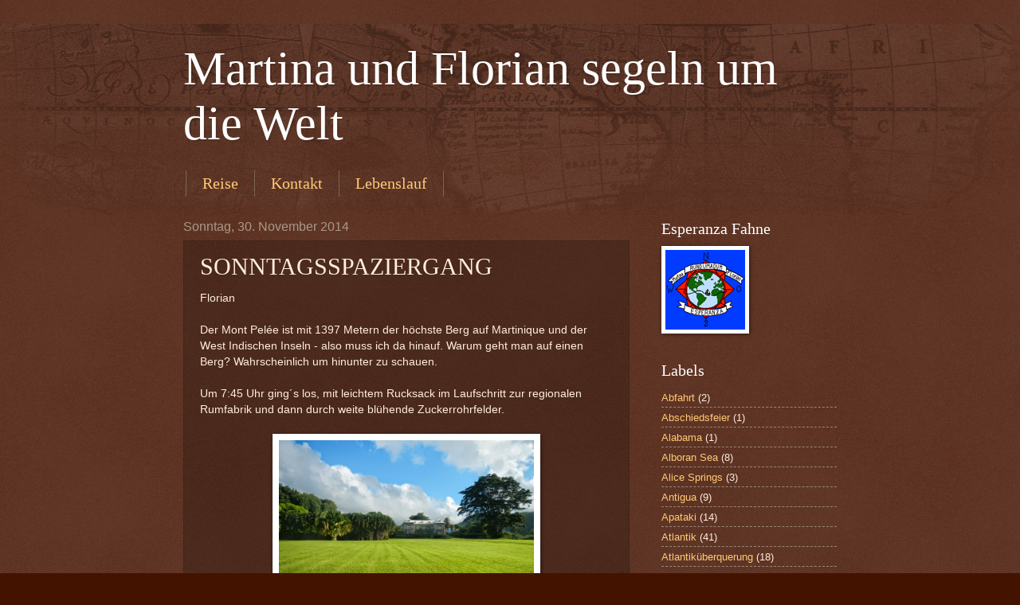

--- FILE ---
content_type: text/html; charset=UTF-8
request_url: https://weltumsegelung.blogspot.com/2014/11/sonntagsspaziergang.html
body_size: 17628
content:
<!DOCTYPE html>
<html class='v2' dir='ltr' lang='de'>
<head>
<link href='https://www.blogger.com/static/v1/widgets/335934321-css_bundle_v2.css' rel='stylesheet' type='text/css'/>
<meta content='width=1100' name='viewport'/>
<meta content='text/html; charset=UTF-8' http-equiv='Content-Type'/>
<meta content='blogger' name='generator'/>
<link href='https://weltumsegelung.blogspot.com/favicon.ico' rel='icon' type='image/x-icon'/>
<link href='http://weltumsegelung.blogspot.com/2014/11/sonntagsspaziergang.html' rel='canonical'/>
<link rel="alternate" type="application/atom+xml" title="Martina und Florian segeln um die Welt - Atom" href="https://weltumsegelung.blogspot.com/feeds/posts/default" />
<link rel="alternate" type="application/rss+xml" title="Martina und Florian segeln um die Welt - RSS" href="https://weltumsegelung.blogspot.com/feeds/posts/default?alt=rss" />
<link rel="service.post" type="application/atom+xml" title="Martina und Florian segeln um die Welt - Atom" href="https://www.blogger.com/feeds/6339219338213942817/posts/default" />

<link rel="alternate" type="application/atom+xml" title="Martina und Florian segeln um die Welt - Atom" href="https://weltumsegelung.blogspot.com/feeds/8179083734462476018/comments/default" />
<!--Can't find substitution for tag [blog.ieCssRetrofitLinks]-->
<link href='https://blogger.googleusercontent.com/img/b/R29vZ2xl/AVvXsEg81v3dAPWCgX4g1iQ70IIWdIseNyHnU08sqDn0Yr368nikfUrDJHKRI_2kPQYGmb0nKMT_SEVQyoqCYmHfabXiS4KuQNH4lP_Qs78Ted5864f7VB592MNk72QbYIdmGs0E91gPVfXi6Yqp/s1600/DSCN6778.JPG' rel='image_src'/>
<meta content='http://weltumsegelung.blogspot.com/2014/11/sonntagsspaziergang.html' property='og:url'/>
<meta content='SONNTAGSSPAZIERGANG' property='og:title'/>
<meta content='Florian   Der Mont Pelée ist mit 1397 Metern der höchste Berg auf Martinique und der West Indischen Inseln - also muss ich da hinauf. Warum ...' property='og:description'/>
<meta content='https://blogger.googleusercontent.com/img/b/R29vZ2xl/AVvXsEg81v3dAPWCgX4g1iQ70IIWdIseNyHnU08sqDn0Yr368nikfUrDJHKRI_2kPQYGmb0nKMT_SEVQyoqCYmHfabXiS4KuQNH4lP_Qs78Ted5864f7VB592MNk72QbYIdmGs0E91gPVfXi6Yqp/w1200-h630-p-k-no-nu/DSCN6778.JPG' property='og:image'/>
<title>Martina und Florian segeln um die Welt: SONNTAGSSPAZIERGANG</title>
<style id='page-skin-1' type='text/css'><!--
/*
-----------------------------------------------
Blogger Template Style
Name:     Watermark
Designer: Blogger
URL:      www.blogger.com
----------------------------------------------- */
/* Use this with templates/1ktemplate-*.html */
/* Content
----------------------------------------------- */
body {
font: normal normal 14px Arial, Tahoma, Helvetica, FreeSans, sans-serif;
color: #ffeddd;
background: #441300 url(//www.blogblog.com/1kt/watermark/body_background_navigator.png) repeat scroll top left;
}
html body .content-outer {
min-width: 0;
max-width: 100%;
width: 100%;
}
.content-outer {
font-size: 92%;
}
a:link {
text-decoration:none;
color: #ffca77;
}
a:visited {
text-decoration:none;
color: #ff8566;
}
a:hover {
text-decoration:underline;
color: #ffedcc;
}
.body-fauxcolumns .cap-top {
margin-top: 30px;
background: transparent url(//www.blogblog.com/1kt/watermark/body_overlay_navigator.png) no-repeat scroll top center;
height: 256px;
}
.content-inner {
padding: 0;
}
/* Header
----------------------------------------------- */
.header-inner .Header .titlewrapper,
.header-inner .Header .descriptionwrapper {
padding-left: 20px;
padding-right: 20px;
}
.Header h1 {
font: normal normal 60px Georgia, Utopia, 'Palatino Linotype', Palatino, serif;
color: #ffffff;
text-shadow: 2px 2px rgba(0, 0, 0, .1);
}
.Header h1 a {
color: #ffffff;
}
.Header .description {
font-size: 140%;
color: #aa9888;
}
/* Tabs
----------------------------------------------- */
.tabs-inner .section {
margin: 0 20px;
}
.tabs-inner .PageList, .tabs-inner .LinkList, .tabs-inner .Labels {
margin-left: -11px;
margin-right: -11px;
background-color: transparent;
border-top: 0 solid #ffffff;
border-bottom: 0 solid #ffffff;
-moz-box-shadow: 0 0 0 rgba(0, 0, 0, .3);
-webkit-box-shadow: 0 0 0 rgba(0, 0, 0, .3);
-goog-ms-box-shadow: 0 0 0 rgba(0, 0, 0, .3);
box-shadow: 0 0 0 rgba(0, 0, 0, .3);
}
.tabs-inner .PageList .widget-content,
.tabs-inner .LinkList .widget-content,
.tabs-inner .Labels .widget-content {
margin: -3px -11px;
background: transparent none  no-repeat scroll right;
}
.tabs-inner .widget ul {
padding: 2px 25px;
max-height: 34px;
background: transparent none no-repeat scroll left;
}
.tabs-inner .widget li {
border: none;
}
.tabs-inner .widget li a {
display: inline-block;
padding: .25em 1em;
font: normal normal 20px Georgia, Utopia, 'Palatino Linotype', Palatino, serif;
color: #ffca77;
border-right: 1px solid #776555;
}
.tabs-inner .widget li:first-child a {
border-left: 1px solid #776555;
}
.tabs-inner .widget li.selected a, .tabs-inner .widget li a:hover {
color: #ffffff;
}
/* Headings
----------------------------------------------- */
h2 {
font: normal normal 20px Georgia, Utopia, 'Palatino Linotype', Palatino, serif;
color: #ffffff;
margin: 0 0 .5em;
}
h2.date-header {
font: normal normal 16px Arial, Tahoma, Helvetica, FreeSans, sans-serif;
color: #aa9888;
}
/* Main
----------------------------------------------- */
.main-inner .column-center-inner,
.main-inner .column-left-inner,
.main-inner .column-right-inner {
padding: 0 5px;
}
.main-outer {
margin-top: 0;
background: transparent none no-repeat scroll top left;
}
.main-inner {
padding-top: 30px;
}
.main-cap-top {
position: relative;
}
.main-cap-top .cap-right {
position: absolute;
height: 0;
width: 100%;
bottom: 0;
background: transparent none repeat-x scroll bottom center;
}
.main-cap-top .cap-left {
position: absolute;
height: 245px;
width: 280px;
right: 0;
bottom: 0;
background: transparent none no-repeat scroll bottom left;
}
/* Posts
----------------------------------------------- */
.post-outer {
padding: 15px 20px;
margin: 0 0 25px;
background: transparent url(//www.blogblog.com/1kt/watermark/post_background_navigator.png) repeat scroll top left;
_background-image: none;
border: dotted 1px #332111;
-moz-box-shadow: 0 0 0 rgba(0, 0, 0, .1);
-webkit-box-shadow: 0 0 0 rgba(0, 0, 0, .1);
-goog-ms-box-shadow: 0 0 0 rgba(0, 0, 0, .1);
box-shadow: 0 0 0 rgba(0, 0, 0, .1);
}
h3.post-title {
font: normal normal 30px Georgia, Utopia, 'Palatino Linotype', Palatino, serif;
margin: 0;
}
.comments h4 {
font: normal normal 30px Georgia, Utopia, 'Palatino Linotype', Palatino, serif;
margin: 1em 0 0;
}
.post-body {
font-size: 105%;
line-height: 1.5;
position: relative;
}
.post-header {
margin: 0 0 1em;
color: #aa9888;
}
.post-footer {
margin: 10px 0 0;
padding: 10px 0 0;
color: #aa9888;
border-top: dashed 1px #998777;
}
#blog-pager {
font-size: 140%
}
#comments .comment-author {
padding-top: 1.5em;
border-top: dashed 1px #998777;
background-position: 0 1.5em;
}
#comments .comment-author:first-child {
padding-top: 0;
border-top: none;
}
.avatar-image-container {
margin: .2em 0 0;
}
/* Comments
----------------------------------------------- */
.comments .comments-content .icon.blog-author {
background-repeat: no-repeat;
background-image: url([data-uri]);
}
.comments .comments-content .loadmore a {
border-top: 1px solid #998777;
border-bottom: 1px solid #998777;
}
.comments .continue {
border-top: 2px solid #998777;
}
/* Widgets
----------------------------------------------- */
.widget ul, .widget #ArchiveList ul.flat {
padding: 0;
list-style: none;
}
.widget ul li, .widget #ArchiveList ul.flat li {
padding: .35em 0;
text-indent: 0;
border-top: dashed 1px #998777;
}
.widget ul li:first-child, .widget #ArchiveList ul.flat li:first-child {
border-top: none;
}
.widget .post-body ul {
list-style: disc;
}
.widget .post-body ul li {
border: none;
}
.widget .zippy {
color: #998777;
}
.post-body img, .post-body .tr-caption-container, .Profile img, .Image img,
.BlogList .item-thumbnail img {
padding: 5px;
background: #fff;
-moz-box-shadow: 1px 1px 5px rgba(0, 0, 0, .5);
-webkit-box-shadow: 1px 1px 5px rgba(0, 0, 0, .5);
-goog-ms-box-shadow: 1px 1px 5px rgba(0, 0, 0, .5);
box-shadow: 1px 1px 5px rgba(0, 0, 0, .5);
}
.post-body img, .post-body .tr-caption-container {
padding: 8px;
}
.post-body .tr-caption-container {
color: #333333;
}
.post-body .tr-caption-container img {
padding: 0;
background: transparent;
border: none;
-moz-box-shadow: 0 0 0 rgba(0, 0, 0, .1);
-webkit-box-shadow: 0 0 0 rgba(0, 0, 0, .1);
-goog-ms-box-shadow: 0 0 0 rgba(0, 0, 0, .1);
box-shadow: 0 0 0 rgba(0, 0, 0, .1);
}
/* Footer
----------------------------------------------- */
.footer-outer {
color:#ffeddd;
background: #110000 url(https://resources.blogblog.com/blogblog/data/1kt/watermark/body_background_navigator.png) repeat scroll top left;
}
.footer-outer a {
color: #ffca77;
}
.footer-outer a:visited {
color: #ff8566;
}
.footer-outer a:hover {
color: #ffedcc;
}
.footer-outer .widget h2 {
color: #ffffff;
}
/* Mobile
----------------------------------------------- */
body.mobile  {
background-size: 100% auto;
}
.mobile .body-fauxcolumn-outer {
background: transparent none repeat scroll top left;
}
html .mobile .mobile-date-outer {
border-bottom: none;
background: transparent url(//www.blogblog.com/1kt/watermark/post_background_navigator.png) repeat scroll top left;
_background-image: none;
margin-bottom: 10px;
}
.mobile .main-inner .date-outer {
padding: 0;
}
.mobile .main-inner .date-header {
margin: 10px;
}
.mobile .main-cap-top {
z-index: -1;
}
.mobile .content-outer {
font-size: 100%;
}
.mobile .post-outer {
padding: 10px;
}
.mobile .main-cap-top .cap-left {
background: transparent none no-repeat scroll bottom left;
}
.mobile .body-fauxcolumns .cap-top {
margin: 0;
}
.mobile-link-button {
background: transparent url(//www.blogblog.com/1kt/watermark/post_background_navigator.png) repeat scroll top left;
}
.mobile-link-button a:link, .mobile-link-button a:visited {
color: #ffca77;
}
.mobile-index-date .date-header {
color: #aa9888;
}
.mobile-index-contents {
color: #ffeddd;
}
.mobile .tabs-inner .section {
margin: 0;
}
.mobile .tabs-inner .PageList {
margin-left: 0;
margin-right: 0;
}
.mobile .tabs-inner .PageList .widget-content {
margin: 0;
color: #ffffff;
background: transparent url(//www.blogblog.com/1kt/watermark/post_background_navigator.png) repeat scroll top left;
}
.mobile .tabs-inner .PageList .widget-content .pagelist-arrow {
border-left: 1px solid #776555;
}

--></style>
<style id='template-skin-1' type='text/css'><!--
body {
min-width: 860px;
}
.content-outer, .content-fauxcolumn-outer, .region-inner {
min-width: 860px;
max-width: 860px;
_width: 860px;
}
.main-inner .columns {
padding-left: 0px;
padding-right: 260px;
}
.main-inner .fauxcolumn-center-outer {
left: 0px;
right: 260px;
/* IE6 does not respect left and right together */
_width: expression(this.parentNode.offsetWidth -
parseInt("0px") -
parseInt("260px") + 'px');
}
.main-inner .fauxcolumn-left-outer {
width: 0px;
}
.main-inner .fauxcolumn-right-outer {
width: 260px;
}
.main-inner .column-left-outer {
width: 0px;
right: 100%;
margin-left: -0px;
}
.main-inner .column-right-outer {
width: 260px;
margin-right: -260px;
}
#layout {
min-width: 0;
}
#layout .content-outer {
min-width: 0;
width: 800px;
}
#layout .region-inner {
min-width: 0;
width: auto;
}
body#layout div.add_widget {
padding: 8px;
}
body#layout div.add_widget a {
margin-left: 32px;
}
--></style>
<link href='https://www.blogger.com/dyn-css/authorization.css?targetBlogID=6339219338213942817&amp;zx=18b09967-77e3-47c7-af52-6fcb48fb5eb9' media='none' onload='if(media!=&#39;all&#39;)media=&#39;all&#39;' rel='stylesheet'/><noscript><link href='https://www.blogger.com/dyn-css/authorization.css?targetBlogID=6339219338213942817&amp;zx=18b09967-77e3-47c7-af52-6fcb48fb5eb9' rel='stylesheet'/></noscript>
<meta name='google-adsense-platform-account' content='ca-host-pub-1556223355139109'/>
<meta name='google-adsense-platform-domain' content='blogspot.com'/>

<link rel="stylesheet" href="https://fonts.googleapis.com/css2?display=swap&family=Open+Sans"></head>
<body class='loading variant-navigator'>
<div class='navbar no-items section' id='navbar' name='Navbar'>
</div>
<div class='body-fauxcolumns'>
<div class='fauxcolumn-outer body-fauxcolumn-outer'>
<div class='cap-top'>
<div class='cap-left'></div>
<div class='cap-right'></div>
</div>
<div class='fauxborder-left'>
<div class='fauxborder-right'></div>
<div class='fauxcolumn-inner'>
</div>
</div>
<div class='cap-bottom'>
<div class='cap-left'></div>
<div class='cap-right'></div>
</div>
</div>
</div>
<div class='content'>
<div class='content-fauxcolumns'>
<div class='fauxcolumn-outer content-fauxcolumn-outer'>
<div class='cap-top'>
<div class='cap-left'></div>
<div class='cap-right'></div>
</div>
<div class='fauxborder-left'>
<div class='fauxborder-right'></div>
<div class='fauxcolumn-inner'>
</div>
</div>
<div class='cap-bottom'>
<div class='cap-left'></div>
<div class='cap-right'></div>
</div>
</div>
</div>
<div class='content-outer'>
<div class='content-cap-top cap-top'>
<div class='cap-left'></div>
<div class='cap-right'></div>
</div>
<div class='fauxborder-left content-fauxborder-left'>
<div class='fauxborder-right content-fauxborder-right'></div>
<div class='content-inner'>
<header>
<div class='header-outer'>
<div class='header-cap-top cap-top'>
<div class='cap-left'></div>
<div class='cap-right'></div>
</div>
<div class='fauxborder-left header-fauxborder-left'>
<div class='fauxborder-right header-fauxborder-right'></div>
<div class='region-inner header-inner'>
<div class='header section' id='header' name='Header'><div class='widget Header' data-version='1' id='Header1'>
<div id='header-inner'>
<div class='titlewrapper'>
<h1 class='title'>
<a href='https://weltumsegelung.blogspot.com/'>
Martina und Florian segeln um die Welt
</a>
</h1>
</div>
<div class='descriptionwrapper'>
<p class='description'><span>
</span></p>
</div>
</div>
</div></div>
</div>
</div>
<div class='header-cap-bottom cap-bottom'>
<div class='cap-left'></div>
<div class='cap-right'></div>
</div>
</div>
</header>
<div class='tabs-outer'>
<div class='tabs-cap-top cap-top'>
<div class='cap-left'></div>
<div class='cap-right'></div>
</div>
<div class='fauxborder-left tabs-fauxborder-left'>
<div class='fauxborder-right tabs-fauxborder-right'></div>
<div class='region-inner tabs-inner'>
<div class='tabs section' id='crosscol' name='Spaltenübergreifend'><div class='widget PageList' data-version='1' id='PageList1'>
<h2>Seiten</h2>
<div class='widget-content'>
<ul>
<li>
<a href='https://weltumsegelung.blogspot.com/'>Reise</a>
</li>
<li>
<a href='http://weltumsegelung.blogspot.com/p/kontakt_3.html'>Kontakt</a>
</li>
<li>
<a href='https://weltumsegelung.blogspot.com/p/test.html'>Lebenslauf</a>
</li>
</ul>
<div class='clear'></div>
</div>
</div></div>
<div class='tabs no-items section' id='crosscol-overflow' name='Cross-Column 2'></div>
</div>
</div>
<div class='tabs-cap-bottom cap-bottom'>
<div class='cap-left'></div>
<div class='cap-right'></div>
</div>
</div>
<div class='main-outer'>
<div class='main-cap-top cap-top'>
<div class='cap-left'></div>
<div class='cap-right'></div>
</div>
<div class='fauxborder-left main-fauxborder-left'>
<div class='fauxborder-right main-fauxborder-right'></div>
<div class='region-inner main-inner'>
<div class='columns fauxcolumns'>
<div class='fauxcolumn-outer fauxcolumn-center-outer'>
<div class='cap-top'>
<div class='cap-left'></div>
<div class='cap-right'></div>
</div>
<div class='fauxborder-left'>
<div class='fauxborder-right'></div>
<div class='fauxcolumn-inner'>
</div>
</div>
<div class='cap-bottom'>
<div class='cap-left'></div>
<div class='cap-right'></div>
</div>
</div>
<div class='fauxcolumn-outer fauxcolumn-left-outer'>
<div class='cap-top'>
<div class='cap-left'></div>
<div class='cap-right'></div>
</div>
<div class='fauxborder-left'>
<div class='fauxborder-right'></div>
<div class='fauxcolumn-inner'>
</div>
</div>
<div class='cap-bottom'>
<div class='cap-left'></div>
<div class='cap-right'></div>
</div>
</div>
<div class='fauxcolumn-outer fauxcolumn-right-outer'>
<div class='cap-top'>
<div class='cap-left'></div>
<div class='cap-right'></div>
</div>
<div class='fauxborder-left'>
<div class='fauxborder-right'></div>
<div class='fauxcolumn-inner'>
</div>
</div>
<div class='cap-bottom'>
<div class='cap-left'></div>
<div class='cap-right'></div>
</div>
</div>
<!-- corrects IE6 width calculation -->
<div class='columns-inner'>
<div class='column-center-outer'>
<div class='column-center-inner'>
<div class='main section' id='main' name='Hauptbereich'><div class='widget Blog' data-version='1' id='Blog1'>
<div class='blog-posts hfeed'>

          <div class="date-outer">
        
<h2 class='date-header'><span>Sonntag, 30. November 2014</span></h2>

          <div class="date-posts">
        
<div class='post-outer'>
<div class='post hentry uncustomized-post-template' itemprop='blogPost' itemscope='itemscope' itemtype='http://schema.org/BlogPosting'>
<meta content='https://blogger.googleusercontent.com/img/b/R29vZ2xl/AVvXsEg81v3dAPWCgX4g1iQ70IIWdIseNyHnU08sqDn0Yr368nikfUrDJHKRI_2kPQYGmb0nKMT_SEVQyoqCYmHfabXiS4KuQNH4lP_Qs78Ted5864f7VB592MNk72QbYIdmGs0E91gPVfXi6Yqp/s1600/DSCN6778.JPG' itemprop='image_url'/>
<meta content='6339219338213942817' itemprop='blogId'/>
<meta content='8179083734462476018' itemprop='postId'/>
<a name='8179083734462476018'></a>
<h3 class='post-title entry-title' itemprop='name'>
SONNTAGSSPAZIERGANG
</h3>
<div class='post-header'>
<div class='post-header-line-1'></div>
</div>
<div class='post-body entry-content' id='post-body-8179083734462476018' itemprop='description articleBody'>
Florian<br />
<br />
Der Mont Pelée ist mit 1397 Metern der höchste Berg auf Martinique und der West Indischen Inseln - also muss ich da hinauf. Warum geht man auf einen Berg? Wahrscheinlich um hinunter zu schauen.<br />
<br />
Um 7:45 Uhr ging&#180;s los, mit leichtem Rucksack im Laufschritt zur regionalen Rumfabrik und dann durch weite blühende Zuckerrohrfelder.<br />
<br />
<div class="separator" style="clear: both; text-align: center;">
<a href="https://blogger.googleusercontent.com/img/b/R29vZ2xl/AVvXsEg81v3dAPWCgX4g1iQ70IIWdIseNyHnU08sqDn0Yr368nikfUrDJHKRI_2kPQYGmb0nKMT_SEVQyoqCYmHfabXiS4KuQNH4lP_Qs78Ted5864f7VB592MNk72QbYIdmGs0E91gPVfXi6Yqp/s1600/DSCN6778.JPG" imageanchor="1" style="margin-left: 1em; margin-right: 1em;"><img border="0" height="240" src="https://blogger.googleusercontent.com/img/b/R29vZ2xl/AVvXsEg81v3dAPWCgX4g1iQ70IIWdIseNyHnU08sqDn0Yr368nikfUrDJHKRI_2kPQYGmb0nKMT_SEVQyoqCYmHfabXiS4KuQNH4lP_Qs78Ted5864f7VB592MNk72QbYIdmGs0E91gPVfXi6Yqp/s1600/DSCN6778.JPG" width="320" /></a></div>
<br />
<div class="separator" style="clear: both; text-align: center;">
<a href="https://blogger.googleusercontent.com/img/b/R29vZ2xl/AVvXsEiyVYRuaVphJWK_I1HY1T2oq7crgZgMtCOucrP-ugECuo3LNC-bHe9UByksELCorRKMXyJCOgHP1q48_RpcKSsIcEyV4qano98BHp-jfQuIY8kqkAv3BbxmdUSO-9_gCEBfQiC6db2S9fZF/s1600/DSCN6821.JPG" imageanchor="1" style="margin-left: 1em; margin-right: 1em;"><img border="0" height="240" src="https://blogger.googleusercontent.com/img/b/R29vZ2xl/AVvXsEiyVYRuaVphJWK_I1HY1T2oq7crgZgMtCOucrP-ugECuo3LNC-bHe9UByksELCorRKMXyJCOgHP1q48_RpcKSsIcEyV4qano98BHp-jfQuIY8kqkAv3BbxmdUSO-9_gCEBfQiC6db2S9fZF/s1600/DSCN6821.JPG" width="320" /></a></div>
<br />
Der Weg war ein Glücksspiel, denn es gibt keine Markierungen. Ich schätze das nächste Mal sollte ich eine Karte mitnehmen. Jedenfalls wurden aus dem Zuckerrohr mit zunehmender Höhe Gemüsefelder.<br />
<br />
<br />
<div class="separator" style="clear: both; text-align: center;">
<a href="https://blogger.googleusercontent.com/img/b/R29vZ2xl/AVvXsEgCH5ISRvUFk2Bs4F2f_MzUtUnuHmmuaDeSjnDYLxSV89Kojl64OVSboeZgdKrNRgeXWB3fOUztEckrxckqhbx28PTgzQx_8bSlqVm8AhZeE9JYchC_XV31_WaQlNLe1bryiSO_0KuF7wf7/s1600/DSCN6791.JPG" imageanchor="1" style="margin-left: 1em; margin-right: 1em;"><img border="0" height="240" src="https://blogger.googleusercontent.com/img/b/R29vZ2xl/AVvXsEgCH5ISRvUFk2Bs4F2f_MzUtUnuHmmuaDeSjnDYLxSV89Kojl64OVSboeZgdKrNRgeXWB3fOUztEckrxckqhbx28PTgzQx_8bSlqVm8AhZeE9JYchC_XV31_WaQlNLe1bryiSO_0KuF7wf7/s1600/DSCN6791.JPG" width="320" /></a></div>
<br />
Dann hörten auch diese auf und ich wanderte durch den Dschungel.<br />
<br />
<div class="separator" style="clear: both; text-align: center;">
<a href="https://blogger.googleusercontent.com/img/b/R29vZ2xl/AVvXsEioEhH60u_TUn3yfOmd8uPEX6hvoNEwsDCtt_OM8IH149iLT6AfU1lHt1BrL-PKjV40yDdaQU7lzgcRTHN-3xr8UN8IQxp2J-vDDf9alwKu-3WGg3AYGIdXONQuVaeQjsypKEkMMZc0vmco/s1600/DSCN6789.JPG" imageanchor="1" style="margin-left: 1em; margin-right: 1em;"><img border="0" height="320" src="https://blogger.googleusercontent.com/img/b/R29vZ2xl/AVvXsEioEhH60u_TUn3yfOmd8uPEX6hvoNEwsDCtt_OM8IH149iLT6AfU1lHt1BrL-PKjV40yDdaQU7lzgcRTHN-3xr8UN8IQxp2J-vDDf9alwKu-3WGg3AYGIdXONQuVaeQjsypKEkMMZc0vmco/s1600/DSCN6789.JPG" width="240" /></a></div>
<br />
<br />
Bei jeder Gabelung war fraglich, ob links oder rechts, ich nahm immer den breiteren Weg. Schließlich kam ich auf Almen mit zaundürren Kühen, die vor mir erschrocken davonliefen.<br />
<br />
<div class="separator" style="clear: both; text-align: center;">
<a href="https://blogger.googleusercontent.com/img/b/R29vZ2xl/AVvXsEh_n5QUOlrD5SwfoUSLhKZ-TT5duYOiCkF3QOL1IkXzPttRp662c1cdt5RE6R1s5ubEPsZ-W0x4CSuuLjaow_gAMG9ipqAFTrVEiIb9FX_kQsRHNvdOJACUseYOK2DCSlVXnjFCHDJ5bUgT/s1600/DSCN6809.JPG" imageanchor="1" style="margin-left: 1em; margin-right: 1em;"><img border="0" height="240" src="https://blogger.googleusercontent.com/img/b/R29vZ2xl/AVvXsEh_n5QUOlrD5SwfoUSLhKZ-TT5duYOiCkF3QOL1IkXzPttRp662c1cdt5RE6R1s5ubEPsZ-W0x4CSuuLjaow_gAMG9ipqAFTrVEiIb9FX_kQsRHNvdOJACUseYOK2DCSlVXnjFCHDJ5bUgT/s1600/DSCN6809.JPG" width="320" /></a></div>
<br />
<div class="separator" style="clear: both; text-align: center;">
<a href="https://blogger.googleusercontent.com/img/b/R29vZ2xl/AVvXsEh9BVoAqIJyYv3ekgXQ3I-PchznCKPBAI5WFil0ufJGS0FeefOPrqSPd6fjy4PCwxcnzLZXRKieLWyXCPrJLYqzs9N5Li8L_Fp6kHTsRNas5yWxJ72pj25KqGXEB-zO8vFqQJbOKzr1oSlE/s1600/DSCN6812.JPG" imageanchor="1" style="margin-left: 1em; margin-right: 1em;"><img border="0" height="240" src="https://blogger.googleusercontent.com/img/b/R29vZ2xl/AVvXsEh9BVoAqIJyYv3ekgXQ3I-PchznCKPBAI5WFil0ufJGS0FeefOPrqSPd6fjy4PCwxcnzLZXRKieLWyXCPrJLYqzs9N5Li8L_Fp6kHTsRNas5yWxJ72pj25KqGXEB-zO8vFqQJbOKzr1oSlE/s1600/DSCN6812.JPG" width="320" /></a></div>
<br />
Als ich auch diese hinter mir ließ, war der Weg dann an einer Schlucht zu Ende - nur eine Wasserleitung war darüber gespannt. Da ich bereits 2 Stunden unterwegs war, war ich knapp unter dem Gipfelplateau. Also zurück - ich hatte Martina ja gesagt, dass ich um 12 Uhr wieder zurück bin.<br />
<br />
<div class="separator" style="clear: both; text-align: center;">
<a href="https://blogger.googleusercontent.com/img/b/R29vZ2xl/AVvXsEiSr6pTQJV6TRUssHFHeHz8RL0PU48FCqpkJApOhyphenhyphenpsP3zQ6bURxHVt_5x4vwzVrZAUo1apFoTqsuWCbwZHTRuGe6rvTHpydx8YqnLzjk7zvKKG_ik4y-wBQl8MDZteHlb_Wptedtff2qYV/s1600/DSCN6800.JPG" imageanchor="1" style="margin-left: 1em; margin-right: 1em;"><img border="0" height="240" src="https://blogger.googleusercontent.com/img/b/R29vZ2xl/AVvXsEiSr6pTQJV6TRUssHFHeHz8RL0PU48FCqpkJApOhyphenhyphenpsP3zQ6bURxHVt_5x4vwzVrZAUo1apFoTqsuWCbwZHTRuGe6rvTHpydx8YqnLzjk7zvKKG_ik4y-wBQl8MDZteHlb_Wptedtff2qYV/s1600/DSCN6800.JPG" width="320" /></a></div>
<br />
<div class="separator" style="clear: both; text-align: center;">
<a href="https://blogger.googleusercontent.com/img/b/R29vZ2xl/AVvXsEh3n8cSOwbof3qxzgDLlawJf5SPz44CdGLeV_-VoaihlVDu4CGrLglgOmY8Ca_U9QHqHU7MwvI4jHffw9xpyfGrqxcnE5YWd1qZxzKQxgMCgEJpW2OHy9j50IEPDg2AY4YvuD99dQofkBGW/s1600/DSCN6803.JPG" imageanchor="1" style="margin-left: 1em; margin-right: 1em;"><img border="0" height="240" src="https://blogger.googleusercontent.com/img/b/R29vZ2xl/AVvXsEh3n8cSOwbof3qxzgDLlawJf5SPz44CdGLeV_-VoaihlVDu4CGrLglgOmY8Ca_U9QHqHU7MwvI4jHffw9xpyfGrqxcnE5YWd1qZxzKQxgMCgEJpW2OHy9j50IEPDg2AY4YvuD99dQofkBGW/s1600/DSCN6803.JPG" width="320" /></a></div>
<div class="separator" style="clear: both; text-align: center;">
<br /></div>
<br />
Beim Abstieg fand ich viel Fallobst - Passionsfrüchte, Avocado und Mandarinen. Schöne Wanderung- und den Gipfel hole ich mir noch.<br />
<br />
<div class="separator" style="clear: both; text-align: center;">
<a href="https://blogger.googleusercontent.com/img/b/R29vZ2xl/AVvXsEj7y3FP6tQGocDYLzDAwy2rHenVtQ5TE_wBNnvKDLrnHGgv_L0AXEP9ThfxwSV7go9ZeDyK5JkEkwPDL58igc89KtspQA56f7fBbwUyYZOJmz203iElY3A5ztMsOFq8pR5RypC4DSGtrgh5/s1600/DSCN6826.JPG" imageanchor="1" style="margin-left: 1em; margin-right: 1em;"><img border="0" height="240" src="https://blogger.googleusercontent.com/img/b/R29vZ2xl/AVvXsEj7y3FP6tQGocDYLzDAwy2rHenVtQ5TE_wBNnvKDLrnHGgv_L0AXEP9ThfxwSV7go9ZeDyK5JkEkwPDL58igc89KtspQA56f7fBbwUyYZOJmz203iElY3A5ztMsOFq8pR5RypC4DSGtrgh5/s1600/DSCN6826.JPG" width="320" /></a></div>
<br />
<div style='clear: both;'></div>
</div>
<div class='post-footer'>
<div class='post-footer-line post-footer-line-1'>
<span class='post-author vcard'>
Eingestellt von
<span class='fn' itemprop='author' itemscope='itemscope' itemtype='http://schema.org/Person'>
<meta content='https://www.blogger.com/profile/07986260063400778631' itemprop='url'/>
<a class='g-profile' href='https://www.blogger.com/profile/07986260063400778631' rel='author' title='author profile'>
<span itemprop='name'>Florian segelt um die Welt</span>
</a>
</span>
</span>
<span class='post-timestamp'>
um
<meta content='http://weltumsegelung.blogspot.com/2014/11/sonntagsspaziergang.html' itemprop='url'/>
<a class='timestamp-link' href='https://weltumsegelung.blogspot.com/2014/11/sonntagsspaziergang.html' rel='bookmark' title='permanent link'><abbr class='published' itemprop='datePublished' title='2014-11-30T23:46:00+01:00'>23:46</abbr></a>
</span>
<span class='post-comment-link'>
</span>
<span class='post-icons'>
<span class='item-control blog-admin pid-857727919'>
<a href='https://www.blogger.com/post-edit.g?blogID=6339219338213942817&postID=8179083734462476018&from=pencil' title='Post bearbeiten'>
<img alt='' class='icon-action' height='18' src='https://resources.blogblog.com/img/icon18_edit_allbkg.gif' width='18'/>
</a>
</span>
</span>
<div class='post-share-buttons goog-inline-block'>
<a class='goog-inline-block share-button sb-email' href='https://www.blogger.com/share-post.g?blogID=6339219338213942817&postID=8179083734462476018&target=email' target='_blank' title='Diesen Post per E-Mail versenden'><span class='share-button-link-text'>Diesen Post per E-Mail versenden</span></a><a class='goog-inline-block share-button sb-blog' href='https://www.blogger.com/share-post.g?blogID=6339219338213942817&postID=8179083734462476018&target=blog' onclick='window.open(this.href, "_blank", "height=270,width=475"); return false;' target='_blank' title='BlogThis!'><span class='share-button-link-text'>BlogThis!</span></a><a class='goog-inline-block share-button sb-twitter' href='https://www.blogger.com/share-post.g?blogID=6339219338213942817&postID=8179083734462476018&target=twitter' target='_blank' title='Auf X teilen'><span class='share-button-link-text'>Auf X teilen</span></a><a class='goog-inline-block share-button sb-facebook' href='https://www.blogger.com/share-post.g?blogID=6339219338213942817&postID=8179083734462476018&target=facebook' onclick='window.open(this.href, "_blank", "height=430,width=640"); return false;' target='_blank' title='In Facebook freigeben'><span class='share-button-link-text'>In Facebook freigeben</span></a><a class='goog-inline-block share-button sb-pinterest' href='https://www.blogger.com/share-post.g?blogID=6339219338213942817&postID=8179083734462476018&target=pinterest' target='_blank' title='Auf Pinterest teilen'><span class='share-button-link-text'>Auf Pinterest teilen</span></a>
</div>
</div>
<div class='post-footer-line post-footer-line-2'>
<span class='post-labels'>
Labels:
<a href='https://weltumsegelung.blogspot.com/search/label/Karibik' rel='tag'>Karibik</a>,
<a href='https://weltumsegelung.blogspot.com/search/label/Martinique' rel='tag'>Martinique</a>
</span>
</div>
<div class='post-footer-line post-footer-line-3'>
<span class='post-location'>
Standort:
<a href='https://maps.google.com/maps?q=Montagne+Pel%C3%A9e,+Arrondissement+Saint-Pierre,+Martinique@14.8086111,-61.1741667&z=10' target='_blank'>Montagne Pelée, Arrondissement Saint-Pierre, Martinique</a>
</span>
</div>
</div>
</div>
<div class='comments' id='comments'>
<a name='comments'></a>
<h4>2 Kommentare:</h4>
<div class='comments-content'>
<script async='async' src='' type='text/javascript'></script>
<script type='text/javascript'>
    (function() {
      var items = null;
      var msgs = null;
      var config = {};

// <![CDATA[
      var cursor = null;
      if (items && items.length > 0) {
        cursor = parseInt(items[items.length - 1].timestamp) + 1;
      }

      var bodyFromEntry = function(entry) {
        var text = (entry &&
                    ((entry.content && entry.content.$t) ||
                     (entry.summary && entry.summary.$t))) ||
            '';
        if (entry && entry.gd$extendedProperty) {
          for (var k in entry.gd$extendedProperty) {
            if (entry.gd$extendedProperty[k].name == 'blogger.contentRemoved') {
              return '<span class="deleted-comment">' + text + '</span>';
            }
          }
        }
        return text;
      }

      var parse = function(data) {
        cursor = null;
        var comments = [];
        if (data && data.feed && data.feed.entry) {
          for (var i = 0, entry; entry = data.feed.entry[i]; i++) {
            var comment = {};
            // comment ID, parsed out of the original id format
            var id = /blog-(\d+).post-(\d+)/.exec(entry.id.$t);
            comment.id = id ? id[2] : null;
            comment.body = bodyFromEntry(entry);
            comment.timestamp = Date.parse(entry.published.$t) + '';
            if (entry.author && entry.author.constructor === Array) {
              var auth = entry.author[0];
              if (auth) {
                comment.author = {
                  name: (auth.name ? auth.name.$t : undefined),
                  profileUrl: (auth.uri ? auth.uri.$t : undefined),
                  avatarUrl: (auth.gd$image ? auth.gd$image.src : undefined)
                };
              }
            }
            if (entry.link) {
              if (entry.link[2]) {
                comment.link = comment.permalink = entry.link[2].href;
              }
              if (entry.link[3]) {
                var pid = /.*comments\/default\/(\d+)\?.*/.exec(entry.link[3].href);
                if (pid && pid[1]) {
                  comment.parentId = pid[1];
                }
              }
            }
            comment.deleteclass = 'item-control blog-admin';
            if (entry.gd$extendedProperty) {
              for (var k in entry.gd$extendedProperty) {
                if (entry.gd$extendedProperty[k].name == 'blogger.itemClass') {
                  comment.deleteclass += ' ' + entry.gd$extendedProperty[k].value;
                } else if (entry.gd$extendedProperty[k].name == 'blogger.displayTime') {
                  comment.displayTime = entry.gd$extendedProperty[k].value;
                }
              }
            }
            comments.push(comment);
          }
        }
        return comments;
      };

      var paginator = function(callback) {
        if (hasMore()) {
          var url = config.feed + '?alt=json&v=2&orderby=published&reverse=false&max-results=50';
          if (cursor) {
            url += '&published-min=' + new Date(cursor).toISOString();
          }
          window.bloggercomments = function(data) {
            var parsed = parse(data);
            cursor = parsed.length < 50 ? null
                : parseInt(parsed[parsed.length - 1].timestamp) + 1
            callback(parsed);
            window.bloggercomments = null;
          }
          url += '&callback=bloggercomments';
          var script = document.createElement('script');
          script.type = 'text/javascript';
          script.src = url;
          document.getElementsByTagName('head')[0].appendChild(script);
        }
      };
      var hasMore = function() {
        return !!cursor;
      };
      var getMeta = function(key, comment) {
        if ('iswriter' == key) {
          var matches = !!comment.author
              && comment.author.name == config.authorName
              && comment.author.profileUrl == config.authorUrl;
          return matches ? 'true' : '';
        } else if ('deletelink' == key) {
          return config.baseUri + '/comment/delete/'
               + config.blogId + '/' + comment.id;
        } else if ('deleteclass' == key) {
          return comment.deleteclass;
        }
        return '';
      };

      var replybox = null;
      var replyUrlParts = null;
      var replyParent = undefined;

      var onReply = function(commentId, domId) {
        if (replybox == null) {
          // lazily cache replybox, and adjust to suit this style:
          replybox = document.getElementById('comment-editor');
          if (replybox != null) {
            replybox.height = '250px';
            replybox.style.display = 'block';
            replyUrlParts = replybox.src.split('#');
          }
        }
        if (replybox && (commentId !== replyParent)) {
          replybox.src = '';
          document.getElementById(domId).insertBefore(replybox, null);
          replybox.src = replyUrlParts[0]
              + (commentId ? '&parentID=' + commentId : '')
              + '#' + replyUrlParts[1];
          replyParent = commentId;
        }
      };

      var hash = (window.location.hash || '#').substring(1);
      var startThread, targetComment;
      if (/^comment-form_/.test(hash)) {
        startThread = hash.substring('comment-form_'.length);
      } else if (/^c[0-9]+$/.test(hash)) {
        targetComment = hash.substring(1);
      }

      // Configure commenting API:
      var configJso = {
        'maxDepth': config.maxThreadDepth
      };
      var provider = {
        'id': config.postId,
        'data': items,
        'loadNext': paginator,
        'hasMore': hasMore,
        'getMeta': getMeta,
        'onReply': onReply,
        'rendered': true,
        'initComment': targetComment,
        'initReplyThread': startThread,
        'config': configJso,
        'messages': msgs
      };

      var render = function() {
        if (window.goog && window.goog.comments) {
          var holder = document.getElementById('comment-holder');
          window.goog.comments.render(holder, provider);
        }
      };

      // render now, or queue to render when library loads:
      if (window.goog && window.goog.comments) {
        render();
      } else {
        window.goog = window.goog || {};
        window.goog.comments = window.goog.comments || {};
        window.goog.comments.loadQueue = window.goog.comments.loadQueue || [];
        window.goog.comments.loadQueue.push(render);
      }
    })();
// ]]>
  </script>
<div id='comment-holder'>
<div class="comment-thread toplevel-thread"><ol id="top-ra"><li class="comment" id="c5805072109767453712"><div class="avatar-image-container"><img src="//resources.blogblog.com/img/blank.gif" alt=""/></div><div class="comment-block"><div class="comment-header"><cite class="user">Rudi</cite><span class="icon user "></span><span class="datetime secondary-text"><a rel="nofollow" href="https://weltumsegelung.blogspot.com/2014/11/sonntagsspaziergang.html?showComment=1417416253452#c5805072109767453712">1. Dezember 2014 um 07:44</a></span></div><p class="comment-content">Glückwünsche zu Eurer gelungenen Überfahrt nach Martinique - oh mit Französisch täte ich mich sehr schwer. Habe ich zwar 5 Jahre in der Schule gelernt, aber nie gemocht, ganz im Gegensatz zu Englisch. Also ich glaube, mittlerweile kann ich sogar besser Spanisch und Türkisch.<br><br>Mußte doch lachen - im Abstand von einigen Seemeilen vom Land wird  aus dem Florian ein Sternekoch, kaum liegt die Esparanza wieder fest, gibt&#39;s eine Sternschnuppe und weg sind die Sterne wieder.<br><br>Die Wasserleitung am Ende des Wanderwegs finde ich amüsant - die Römer haben da noch aus Stein ein Aquadukt gebaut - heute wird da eine Leitung gespannt. Und die Früchte auf dem Rückweg waren bestimmt in der Küche willkommen.<br><br>Eine schöne erste Adventswoche!<br>Rudi</p><span class="comment-actions secondary-text"><a class="comment-reply" target="_self" data-comment-id="5805072109767453712">Antworten</a><span class="item-control blog-admin blog-admin pid-405655353"><a target="_self" href="https://www.blogger.com/comment/delete/6339219338213942817/5805072109767453712">Löschen</a></span></span></div><div class="comment-replies"><div id="c5805072109767453712-rt" class="comment-thread inline-thread hidden"><span class="thread-toggle thread-expanded"><span class="thread-arrow"></span><span class="thread-count"><a target="_self">Antworten</a></span></span><ol id="c5805072109767453712-ra" class="thread-chrome thread-expanded"><div></div><div id="c5805072109767453712-continue" class="continue"><a class="comment-reply" target="_self" data-comment-id="5805072109767453712">Antworten</a></div></ol></div></div><div class="comment-replybox-single" id="c5805072109767453712-ce"></div></li><li class="comment" id="c2241946618941024600"><div class="avatar-image-container"><img src="//www.blogger.com/img/blogger_logo_round_35.png" alt=""/></div><div class="comment-block"><div class="comment-header"><cite class="user"><a href="https://www.blogger.com/profile/12149776916954658274" rel="nofollow">Unknown</a></cite><span class="icon user "></span><span class="datetime secondary-text"><a rel="nofollow" href="https://weltumsegelung.blogspot.com/2014/11/sonntagsspaziergang.html?showComment=1417420094749#c2241946618941024600">1. Dezember 2014 um 08:48</a></span></div><p class="comment-content">Guten Morgen aus Wien, Herr Fast - Bergbezwinger!<br>Sieht nett aus - der Pfad da rauf auf den Hausberg!<br>Die Kuh etwas nachdenklich.....................<br>Und Martina hat einen braven Mann, der auch pünktlich nach Hause zurückkehrt, damit sie sich nicht sorgen muß!<br>Habs gestern nicht mehr geschafft, Martina während ihrer Strohwitwenzeit, als Du Florian auf den Berg raufgelaufen bist, anzurufen, versuchs mal in den nächsten Tagen.<br>Hier regnet es - brrrrrrr und es ist kalt!<br>GARNICHTSCHÖNWETTERCONNYGRUSS</p><span class="comment-actions secondary-text"><a class="comment-reply" target="_self" data-comment-id="2241946618941024600">Antworten</a><span class="item-control blog-admin blog-admin pid-1086291721"><a target="_self" href="https://www.blogger.com/comment/delete/6339219338213942817/2241946618941024600">Löschen</a></span></span></div><div class="comment-replies"><div id="c2241946618941024600-rt" class="comment-thread inline-thread hidden"><span class="thread-toggle thread-expanded"><span class="thread-arrow"></span><span class="thread-count"><a target="_self">Antworten</a></span></span><ol id="c2241946618941024600-ra" class="thread-chrome thread-expanded"><div></div><div id="c2241946618941024600-continue" class="continue"><a class="comment-reply" target="_self" data-comment-id="2241946618941024600">Antworten</a></div></ol></div></div><div class="comment-replybox-single" id="c2241946618941024600-ce"></div></li></ol><div id="top-continue" class="continue"><a class="comment-reply" target="_self">Kommentar hinzufügen</a></div><div class="comment-replybox-thread" id="top-ce"></div><div class="loadmore hidden" data-post-id="8179083734462476018"><a target="_self">Weitere laden...</a></div></div>
</div>
</div>
<p class='comment-footer'>
<div class='comment-form'>
<a name='comment-form'></a>
<p>
</p>
<p>Hinweis: Nur ein Mitglied dieses Blogs kann Kommentare posten.</p>
<a href='https://www.blogger.com/comment/frame/6339219338213942817?po=8179083734462476018&hl=de&saa=85391&origin=https://weltumsegelung.blogspot.com' id='comment-editor-src'></a>
<iframe allowtransparency='true' class='blogger-iframe-colorize blogger-comment-from-post' frameborder='0' height='410px' id='comment-editor' name='comment-editor' src='' width='100%'></iframe>
<script src='https://www.blogger.com/static/v1/jsbin/2830521187-comment_from_post_iframe.js' type='text/javascript'></script>
<script type='text/javascript'>
      BLOG_CMT_createIframe('https://www.blogger.com/rpc_relay.html');
    </script>
</div>
</p>
<div id='backlinks-container'>
<div id='Blog1_backlinks-container'>
</div>
</div>
</div>
</div>

        </div></div>
      
</div>
<div class='blog-pager' id='blog-pager'>
<span id='blog-pager-newer-link'>
<a class='blog-pager-newer-link' href='https://weltumsegelung.blogspot.com/2014/11/1adventsonntag.html' id='Blog1_blog-pager-newer-link' title='Neuerer Post'>Neuerer Post</a>
</span>
<span id='blog-pager-older-link'>
<a class='blog-pager-older-link' href='https://weltumsegelung.blogspot.com/2014/11/saint-pierre.html' id='Blog1_blog-pager-older-link' title='Älterer Post'>Älterer Post</a>
</span>
<a class='home-link' href='https://weltumsegelung.blogspot.com/'>Startseite</a>
</div>
<div class='clear'></div>
<div class='post-feeds'>
<div class='feed-links'>
Abonnieren
<a class='feed-link' href='https://weltumsegelung.blogspot.com/feeds/8179083734462476018/comments/default' target='_blank' type='application/atom+xml'>Kommentare zum Post (Atom)</a>
</div>
</div>
</div></div>
</div>
</div>
<div class='column-left-outer'>
<div class='column-left-inner'>
<aside>
</aside>
</div>
</div>
<div class='column-right-outer'>
<div class='column-right-inner'>
<aside>
<div class='sidebar section' id='sidebar-right-1'><div class='widget Image' data-version='1' id='Image1'>
<h2>Esperanza Fahne</h2>
<div class='widget-content'>
<img alt='Esperanza Fahne' height='100' id='Image1_img' src='https://blogger.googleusercontent.com/img/b/R29vZ2xl/AVvXsEgn8qYA-tnsDTR-yOgeuKbVBRqMXEc-ermjMQWOB1EK7b-AozohueVtOhAhbNgjgmjr7bdovXDHjAq8frX2jJHoxnmG1k9f-S9AADtof9Vfr1b-PsAiTYXyFpT1HzwRG7oBBpHmjOY3ZbQP/s1600-r/Esperanza.png' width='100'/>
<br/>
</div>
<div class='clear'></div>
</div><div class='widget Label' data-version='1' id='Label1'>
<h2>Labels</h2>
<div class='widget-content list-label-widget-content'>
<ul>
<li>
<a dir='ltr' href='https://weltumsegelung.blogspot.com/search/label/Abfahrt'>Abfahrt</a>
<span dir='ltr'>(2)</span>
</li>
<li>
<a dir='ltr' href='https://weltumsegelung.blogspot.com/search/label/Abschiedsfeier'>Abschiedsfeier</a>
<span dir='ltr'>(1)</span>
</li>
<li>
<a dir='ltr' href='https://weltumsegelung.blogspot.com/search/label/Alabama'>Alabama</a>
<span dir='ltr'>(1)</span>
</li>
<li>
<a dir='ltr' href='https://weltumsegelung.blogspot.com/search/label/Alboran%20Sea'>Alboran Sea</a>
<span dir='ltr'>(8)</span>
</li>
<li>
<a dir='ltr' href='https://weltumsegelung.blogspot.com/search/label/Alice%20Springs'>Alice Springs</a>
<span dir='ltr'>(3)</span>
</li>
<li>
<a dir='ltr' href='https://weltumsegelung.blogspot.com/search/label/Antigua'>Antigua</a>
<span dir='ltr'>(9)</span>
</li>
<li>
<a dir='ltr' href='https://weltumsegelung.blogspot.com/search/label/Apataki'>Apataki</a>
<span dir='ltr'>(14)</span>
</li>
<li>
<a dir='ltr' href='https://weltumsegelung.blogspot.com/search/label/Atlantik'>Atlantik</a>
<span dir='ltr'>(41)</span>
</li>
<li>
<a dir='ltr' href='https://weltumsegelung.blogspot.com/search/label/Atlantik%C3%BCberquerung'>Atlantiküberquerung</a>
<span dir='ltr'>(18)</span>
</li>
<li>
<a dir='ltr' href='https://weltumsegelung.blogspot.com/search/label/Australian%20Capital%20Territory'>Australian Capital Territory</a>
<span dir='ltr'>(1)</span>
</li>
<li>
<a dir='ltr' href='https://weltumsegelung.blogspot.com/search/label/Australien'>Australien</a>
<span dir='ltr'>(135)</span>
</li>
<li>
<a dir='ltr' href='https://weltumsegelung.blogspot.com/search/label/Bali'>Bali</a>
<span dir='ltr'>(1)</span>
</li>
<li>
<a dir='ltr' href='https://weltumsegelung.blogspot.com/search/label/Barbados'>Barbados</a>
<span dir='ltr'>(11)</span>
</li>
<li>
<a dir='ltr' href='https://weltumsegelung.blogspot.com/search/label/Barbuda'>Barbuda</a>
<span dir='ltr'>(4)</span>
</li>
<li>
<a dir='ltr' href='https://weltumsegelung.blogspot.com/search/label/Bora%20Bora'>Bora Bora</a>
<span dir='ltr'>(10)</span>
</li>
<li>
<a dir='ltr' href='https://weltumsegelung.blogspot.com/search/label/Bundaberg'>Bundaberg</a>
<span dir='ltr'>(3)</span>
</li>
<li>
<a dir='ltr' href='https://weltumsegelung.blogspot.com/search/label/BVI'>BVI</a>
<span dir='ltr'>(9)</span>
</li>
<li>
<a dir='ltr' href='https://weltumsegelung.blogspot.com/search/label/Carriacou'>Carriacou</a>
<span dir='ltr'>(9)</span>
</li>
<li>
<a dir='ltr' href='https://weltumsegelung.blogspot.com/search/label/Culebra'>Culebra</a>
<span dir='ltr'>(3)</span>
</li>
<li>
<a dir='ltr' href='https://weltumsegelung.blogspot.com/search/label/Dominica'>Dominica</a>
<span dir='ltr'>(1)</span>
</li>
<li>
<a dir='ltr' href='https://weltumsegelung.blogspot.com/search/label/English'>English</a>
<span dir='ltr'>(7)</span>
</li>
<li>
<a dir='ltr' href='https://weltumsegelung.blogspot.com/search/label/Europa'>Europa</a>
<span dir='ltr'>(54)</span>
</li>
<li>
<a dir='ltr' href='https://weltumsegelung.blogspot.com/search/label/Faaite'>Faaite</a>
<span dir='ltr'>(6)</span>
</li>
<li>
<a dir='ltr' href='https://weltumsegelung.blogspot.com/search/label/Fakarava'>Fakarava</a>
<span dir='ltr'>(16)</span>
</li>
<li>
<a dir='ltr' href='https://weltumsegelung.blogspot.com/search/label/Fatu%20Hiva'>Fatu Hiva</a>
<span dir='ltr'>(5)</span>
</li>
<li>
<a dir='ltr' href='https://weltumsegelung.blogspot.com/search/label/Fiji'>Fiji</a>
<span dir='ltr'>(52)</span>
</li>
<li>
<a dir='ltr' href='https://weltumsegelung.blogspot.com/search/label/Florida'>Florida</a>
<span dir='ltr'>(16)</span>
</li>
<li>
<a dir='ltr' href='https://weltumsegelung.blogspot.com/search/label/Frankreich'>Frankreich</a>
<span dir='ltr'>(3)</span>
</li>
<li>
<a dir='ltr' href='https://weltumsegelung.blogspot.com/search/label/Fuerteventura'>Fuerteventura</a>
<span dir='ltr'>(4)</span>
</li>
<li>
<a dir='ltr' href='https://weltumsegelung.blogspot.com/search/label/Galapagos'>Galapagos</a>
<span dir='ltr'>(25)</span>
</li>
<li>
<a dir='ltr' href='https://weltumsegelung.blogspot.com/search/label/Gesellschaftsinseln'>Gesellschaftsinseln</a>
<span dir='ltr'>(98)</span>
</li>
<li>
<a dir='ltr' href='https://weltumsegelung.blogspot.com/search/label/Grenada'>Grenada</a>
<span dir='ltr'>(141)</span>
</li>
<li>
<a dir='ltr' href='https://weltumsegelung.blogspot.com/search/label/Guadeloupe'>Guadeloupe</a>
<span dir='ltr'>(23)</span>
</li>
<li>
<a dir='ltr' href='https://weltumsegelung.blogspot.com/search/label/HIva%20Oa'>HIva Oa</a>
<span dir='ltr'>(15)</span>
</li>
<li>
<a dir='ltr' href='https://weltumsegelung.blogspot.com/search/label/HongKong'>HongKong</a>
<span dir='ltr'>(1)</span>
</li>
<li>
<a dir='ltr' href='https://weltumsegelung.blogspot.com/search/label/Huahine'>Huahine</a>
<span dir='ltr'>(13)</span>
</li>
<li>
<a dir='ltr' href='https://weltumsegelung.blogspot.com/search/label/Ibiza'>Ibiza</a>
<span dir='ltr'>(2)</span>
</li>
<li>
<a dir='ltr' href='https://weltumsegelung.blogspot.com/search/label/Iles%20des%20Saintes'>Iles des Saintes</a>
<span dir='ltr'>(4)</span>
</li>
<li>
<a dir='ltr' href='https://weltumsegelung.blogspot.com/search/label/Indonesien'>Indonesien</a>
<span dir='ltr'>(47)</span>
</li>
<li>
<a dir='ltr' href='https://weltumsegelung.blogspot.com/search/label/Ionisches%20Meer'>Ionisches Meer</a>
<span dir='ltr'>(9)</span>
</li>
<li>
<a dir='ltr' href='https://weltumsegelung.blogspot.com/search/label/Italien'>Italien</a>
<span dir='ltr'>(26)</span>
</li>
<li>
<a dir='ltr' href='https://weltumsegelung.blogspot.com/search/label/Jakarta'>Jakarta</a>
<span dir='ltr'>(1)</span>
</li>
<li>
<a dir='ltr' href='https://weltumsegelung.blogspot.com/search/label/Kanarische%20Inseln'>Kanarische Inseln</a>
<span dir='ltr'>(17)</span>
</li>
<li>
<a dir='ltr' href='https://weltumsegelung.blogspot.com/search/label/Kap%20Verde'>Kap Verde</a>
<span dir='ltr'>(21)</span>
</li>
<li>
<a dir='ltr' href='https://weltumsegelung.blogspot.com/search/label/Karibik'>Karibik</a>
<span dir='ltr'>(239)</span>
</li>
<li>
<a dir='ltr' href='https://weltumsegelung.blogspot.com/search/label/Kolumbien'>Kolumbien</a>
<span dir='ltr'>(18)</span>
</li>
<li>
<a dir='ltr' href='https://weltumsegelung.blogspot.com/search/label/Kroatien'>Kroatien</a>
<span dir='ltr'>(7)</span>
</li>
<li>
<a dir='ltr' href='https://weltumsegelung.blogspot.com/search/label/Kuba'>Kuba</a>
<span dir='ltr'>(22)</span>
</li>
<li>
<a dir='ltr' href='https://weltumsegelung.blogspot.com/search/label/La%20Graciosa'>La Graciosa</a>
<span dir='ltr'>(4)</span>
</li>
<li>
<a dir='ltr' href='https://weltumsegelung.blogspot.com/search/label/Lanzarote'>Lanzarote</a>
<span dir='ltr'>(9)</span>
</li>
<li>
<a dir='ltr' href='https://weltumsegelung.blogspot.com/search/label/Las%20Perlas'>Las Perlas</a>
<span dir='ltr'>(11)</span>
</li>
<li>
<a dir='ltr' href='https://weltumsegelung.blogspot.com/search/label/Lembata'>Lembata</a>
<span dir='ltr'>(1)</span>
</li>
<li>
<a dir='ltr' href='https://weltumsegelung.blogspot.com/search/label/Linton%20Bay'>Linton Bay</a>
<span dir='ltr'>(2)</span>
</li>
<li>
<a dir='ltr' href='https://weltumsegelung.blogspot.com/search/label/Little%20Tobago'>Little Tobago</a>
<span dir='ltr'>(1)</span>
</li>
<li>
<a dir='ltr' href='https://weltumsegelung.blogspot.com/search/label/Los%20Angeles'>Los Angeles</a>
<span dir='ltr'>(3)</span>
</li>
<li>
<a dir='ltr' href='https://weltumsegelung.blogspot.com/search/label/Luisiana'>Luisiana</a>
<span dir='ltr'>(1)</span>
</li>
<li>
<a dir='ltr' href='https://weltumsegelung.blogspot.com/search/label/Malaysien'>Malaysien</a>
<span dir='ltr'>(21)</span>
</li>
<li>
<a dir='ltr' href='https://weltumsegelung.blogspot.com/search/label/Mallorca'>Mallorca</a>
<span dir='ltr'>(5)</span>
</li>
<li>
<a dir='ltr' href='https://weltumsegelung.blogspot.com/search/label/Marina'>Marina</a>
<span dir='ltr'>(28)</span>
</li>
<li>
<a dir='ltr' href='https://weltumsegelung.blogspot.com/search/label/Marquesas'>Marquesas</a>
<span dir='ltr'>(32)</span>
</li>
<li>
<a dir='ltr' href='https://weltumsegelung.blogspot.com/search/label/Martinique'>Martinique</a>
<span dir='ltr'>(28)</span>
</li>
<li>
<a dir='ltr' href='https://weltumsegelung.blogspot.com/search/label/Maupihaa'>Maupihaa</a>
<span dir='ltr'>(9)</span>
</li>
<li>
<a dir='ltr' href='https://weltumsegelung.blogspot.com/search/label/Maupiti'>Maupiti</a>
<span dir='ltr'>(9)</span>
</li>
<li>
<a dir='ltr' href='https://weltumsegelung.blogspot.com/search/label/Menorca'>Menorca</a>
<span dir='ltr'>(1)</span>
</li>
<li>
<a dir='ltr' href='https://weltumsegelung.blogspot.com/search/label/Miami'>Miami</a>
<span dir='ltr'>(2)</span>
</li>
<li>
<a dir='ltr' href='https://weltumsegelung.blogspot.com/search/label/Mississippi'>Mississippi</a>
<span dir='ltr'>(1)</span>
</li>
<li>
<a dir='ltr' href='https://weltumsegelung.blogspot.com/search/label/Missouri'>Missouri</a>
<span dir='ltr'>(6)</span>
</li>
<li>
<a dir='ltr' href='https://weltumsegelung.blogspot.com/search/label/Mittelmeer'>Mittelmeer</a>
<span dir='ltr'>(51)</span>
</li>
<li>
<a dir='ltr' href='https://weltumsegelung.blogspot.com/search/label/Moorea'>Moorea</a>
<span dir='ltr'>(10)</span>
</li>
<li>
<a dir='ltr' href='https://weltumsegelung.blogspot.com/search/label/Neu%20Kaledonien'>Neu Kaledonien</a>
<span dir='ltr'>(23)</span>
</li>
<li>
<a dir='ltr' href='https://weltumsegelung.blogspot.com/search/label/Neuseeland'>Neuseeland</a>
<span dir='ltr'>(34)</span>
</li>
<li>
<a dir='ltr' href='https://weltumsegelung.blogspot.com/search/label/New%20South%20Wales'>New South Wales</a>
<span dir='ltr'>(23)</span>
</li>
<li>
<a dir='ltr' href='https://weltumsegelung.blogspot.com/search/label/Niue'>Niue</a>
<span dir='ltr'>(11)</span>
</li>
<li>
<a dir='ltr' href='https://weltumsegelung.blogspot.com/search/label/Nordinsel'>Nordinsel</a>
<span dir='ltr'>(5)</span>
</li>
<li>
<a dir='ltr' href='https://weltumsegelung.blogspot.com/search/label/Northern%20Territory'>Northern Territory</a>
<span dir='ltr'>(16)</span>
</li>
<li>
<a dir='ltr' href='https://weltumsegelung.blogspot.com/search/label/Oklahoma'>Oklahoma</a>
<span dir='ltr'>(2)</span>
</li>
<li>
<a dir='ltr' href='https://weltumsegelung.blogspot.com/search/label/%C3%96sterreich'>Österreich</a>
<span dir='ltr'>(9)</span>
</li>
<li>
<a dir='ltr' href='https://weltumsegelung.blogspot.com/search/label/Panama'>Panama</a>
<span dir='ltr'>(189)</span>
</li>
<li>
<a dir='ltr' href='https://weltumsegelung.blogspot.com/search/label/Panamakanal'>Panamakanal</a>
<span dir='ltr'>(2)</span>
</li>
<li>
<a dir='ltr' href='https://weltumsegelung.blogspot.com/search/label/Pazifik'>Pazifik</a>
<span dir='ltr'>(48)</span>
</li>
<li>
<a dir='ltr' href='https://weltumsegelung.blogspot.com/search/label/Pazifik%C3%BCberquerung'>Pazifiküberquerung</a>
<span dir='ltr'>(27)</span>
</li>
<li>
<a dir='ltr' href='https://weltumsegelung.blogspot.com/search/label/Perth'>Perth</a>
<span dir='ltr'>(1)</span>
</li>
<li>
<a dir='ltr' href='https://weltumsegelung.blogspot.com/search/label/Petite%20Martinique'>Petite Martinique</a>
<span dir='ltr'>(1)</span>
</li>
<li>
<a dir='ltr' href='https://weltumsegelung.blogspot.com/search/label/Puerto%20Rico'>Puerto Rico</a>
<span dir='ltr'>(17)</span>
</li>
<li>
<a dir='ltr' href='https://weltumsegelung.blogspot.com/search/label/Queensland'>Queensland</a>
<span dir='ltr'>(51)</span>
</li>
<li>
<a dir='ltr' href='https://weltumsegelung.blogspot.com/search/label/Raiatea'>Raiatea</a>
<span dir='ltr'>(5)</span>
</li>
<li>
<a dir='ltr' href='https://weltumsegelung.blogspot.com/search/label/Rangiroa'>Rangiroa</a>
<span dir='ltr'>(6)</span>
</li>
<li>
<a dir='ltr' href='https://weltumsegelung.blogspot.com/search/label/Rezept'>Rezept</a>
<span dir='ltr'>(36)</span>
</li>
<li>
<a dir='ltr' href='https://weltumsegelung.blogspot.com/search/label/Rotes%20Meer'>Rotes Meer</a>
<span dir='ltr'>(53)</span>
</li>
<li>
<a dir='ltr' href='https://weltumsegelung.blogspot.com/search/label/Sal'>Sal</a>
<span dir='ltr'>(3)</span>
</li>
<li>
<a dir='ltr' href='https://weltumsegelung.blogspot.com/search/label/Salardup'>Salardup</a>
<span dir='ltr'>(1)</span>
</li>
<li>
<a dir='ltr' href='https://weltumsegelung.blogspot.com/search/label/San%20Bals'>San Bals</a>
<span dir='ltr'>(1)</span>
</li>
<li>
<a dir='ltr' href='https://weltumsegelung.blogspot.com/search/label/San%20Blas'>San Blas</a>
<span dir='ltr'>(98)</span>
</li>
<li>
<a dir='ltr' href='https://weltumsegelung.blogspot.com/search/label/Schweiz'>Schweiz</a>
<span dir='ltr'>(1)</span>
</li>
<li>
<a dir='ltr' href='https://weltumsegelung.blogspot.com/search/label/Seglerinfos'>Seglerinfos</a>
<span dir='ltr'>(25)</span>
</li>
<li>
<a dir='ltr' href='https://weltumsegelung.blogspot.com/search/label/Singapur'>Singapur</a>
<span dir='ltr'>(1)</span>
</li>
<li>
<a dir='ltr' href='https://weltumsegelung.blogspot.com/search/label/Southern%20Australia'>Southern Australia</a>
<span dir='ltr'>(9)</span>
</li>
<li>
<a dir='ltr' href='https://weltumsegelung.blogspot.com/search/label/Spanien'>Spanien</a>
<span dir='ltr'>(16)</span>
</li>
<li>
<a dir='ltr' href='https://weltumsegelung.blogspot.com/search/label/Sri%20%20Lanka'>Sri  Lanka</a>
<span dir='ltr'>(6)</span>
</li>
<li>
<a dir='ltr' href='https://weltumsegelung.blogspot.com/search/label/Sri%20Lanka'>Sri Lanka</a>
<span dir='ltr'>(3)</span>
</li>
<li>
<a dir='ltr' href='https://weltumsegelung.blogspot.com/search/label/St.Kitts'>St.Kitts</a>
<span dir='ltr'>(6)</span>
</li>
<li>
<a dir='ltr' href='https://weltumsegelung.blogspot.com/search/label/St.Lucia'>St.Lucia</a>
<span dir='ltr'>(4)</span>
</li>
<li>
<a dir='ltr' href='https://weltumsegelung.blogspot.com/search/label/St.Maarten'>St.Maarten</a>
<span dir='ltr'>(6)</span>
</li>
<li>
<a dir='ltr' href='https://weltumsegelung.blogspot.com/search/label/St.Vincent%20and%20the%20Grenadines'>St.Vincent and the Grenadines</a>
<span dir='ltr'>(16)</span>
</li>
<li>
<a dir='ltr' href='https://weltumsegelung.blogspot.com/search/label/Strasse%20von%20Messina'>Strasse von Messina</a>
<span dir='ltr'>(4)</span>
</li>
<li>
<a dir='ltr' href='https://weltumsegelung.blogspot.com/search/label/S%C3%BCdinsel'>Südinsel</a>
<span dir='ltr'>(20)</span>
</li>
<li>
<a dir='ltr' href='https://weltumsegelung.blogspot.com/search/label/Taha%C2%B4a'>Taha&#180;a</a>
<span dir='ltr'>(5)</span>
</li>
<li>
<a dir='ltr' href='https://weltumsegelung.blogspot.com/search/label/Tahiti'>Tahiti</a>
<span dir='ltr'>(57)</span>
</li>
<li>
<a dir='ltr' href='https://weltumsegelung.blogspot.com/search/label/Tahuata'>Tahuata</a>
<span dir='ltr'>(4)</span>
</li>
<li>
<a dir='ltr' href='https://weltumsegelung.blogspot.com/search/label/Tasmanien'>Tasmanien</a>
<span dir='ltr'>(1)</span>
</li>
<li>
<a dir='ltr' href='https://weltumsegelung.blogspot.com/search/label/Tauhata'>Tauhata</a>
<span dir='ltr'>(1)</span>
</li>
<li>
<a dir='ltr' href='https://weltumsegelung.blogspot.com/search/label/Tennessee'>Tennessee</a>
<span dir='ltr'>(2)</span>
</li>
<li>
<a dir='ltr' href='https://weltumsegelung.blogspot.com/search/label/Texas'>Texas</a>
<span dir='ltr'>(9)</span>
</li>
<li>
<a dir='ltr' href='https://weltumsegelung.blogspot.com/search/label/Thailand'>Thailand</a>
<span dir='ltr'>(7)</span>
</li>
<li>
<a dir='ltr' href='https://weltumsegelung.blogspot.com/search/label/Tikehau'>Tikehau</a>
<span dir='ltr'>(10)</span>
</li>
<li>
<a dir='ltr' href='https://weltumsegelung.blogspot.com/search/label/Toau'>Toau</a>
<span dir='ltr'>(3)</span>
</li>
<li>
<a dir='ltr' href='https://weltumsegelung.blogspot.com/search/label/Tobago'>Tobago</a>
<span dir='ltr'>(20)</span>
</li>
<li>
<a dir='ltr' href='https://weltumsegelung.blogspot.com/search/label/Tonga'>Tonga</a>
<span dir='ltr'>(8)</span>
</li>
<li>
<a dir='ltr' href='https://weltumsegelung.blogspot.com/search/label/Tuamotus'>Tuamotus</a>
<span dir='ltr'>(64)</span>
</li>
<li>
<a dir='ltr' href='https://weltumsegelung.blogspot.com/search/label/Turks%20and%20Caicos'>Turks and Caicos</a>
<span dir='ltr'>(6)</span>
</li>
<li>
<a dir='ltr' href='https://weltumsegelung.blogspot.com/search/label/Tyrrhenisches%20Meer'>Tyrrhenisches Meer</a>
<span dir='ltr'>(28)</span>
</li>
<li>
<a dir='ltr' href='https://weltumsegelung.blogspot.com/search/label/Ua%20Pou'>Ua Pou</a>
<span dir='ltr'>(6)</span>
</li>
<li>
<a dir='ltr' href='https://weltumsegelung.blogspot.com/search/label/%C3%9Cberfahrt'>Überfahrt</a>
<span dir='ltr'>(6)</span>
</li>
<li>
<a dir='ltr' href='https://weltumsegelung.blogspot.com/search/label/Union%20Island'>Union Island</a>
<span dir='ltr'>(5)</span>
</li>
<li>
<a dir='ltr' href='https://weltumsegelung.blogspot.com/search/label/USA'>USA</a>
<span dir='ltr'>(25)</span>
</li>
<li>
<a dir='ltr' href='https://weltumsegelung.blogspot.com/search/label/Vanuatu'>Vanuatu</a>
<span dir='ltr'>(24)</span>
</li>
<li>
<a dir='ltr' href='https://weltumsegelung.blogspot.com/search/label/Victoria'>Victoria</a>
<span dir='ltr'>(10)</span>
</li>
<li>
<a dir='ltr' href='https://weltumsegelung.blogspot.com/search/label/Vortrag'>Vortrag</a>
<span dir='ltr'>(1)</span>
</li>
<li>
<a dir='ltr' href='https://weltumsegelung.blogspot.com/search/label/Western%20Australia'>Western Australia</a>
<span dir='ltr'>(5)</span>
</li>
<li>
<a dir='ltr' href='https://weltumsegelung.blogspot.com/search/label/Wien'>Wien</a>
<span dir='ltr'>(8)</span>
</li>
</ul>
<div class='clear'></div>
</div>
</div><div class='widget BlogArchive' data-version='1' id='BlogArchive1'>
<h2>Blog-Archiv</h2>
<div class='widget-content'>
<div id='ArchiveList'>
<div id='BlogArchive1_ArchiveList'>
<ul class='hierarchy'>
<li class='archivedate collapsed'>
<a class='toggle' href='javascript:void(0)'>
<span class='zippy'>

        &#9658;&#160;
      
</span>
</a>
<a class='post-count-link' href='https://weltumsegelung.blogspot.com/2023/'>
2023
</a>
<span class='post-count' dir='ltr'>(1)</span>
<ul class='hierarchy'>
<li class='archivedate collapsed'>
<a class='toggle' href='javascript:void(0)'>
<span class='zippy'>

        &#9658;&#160;
      
</span>
</a>
<a class='post-count-link' href='https://weltumsegelung.blogspot.com/2023/10/'>
Oktober
</a>
<span class='post-count' dir='ltr'>(1)</span>
</li>
</ul>
</li>
</ul>
<ul class='hierarchy'>
<li class='archivedate collapsed'>
<a class='toggle' href='javascript:void(0)'>
<span class='zippy'>

        &#9658;&#160;
      
</span>
</a>
<a class='post-count-link' href='https://weltumsegelung.blogspot.com/2022/'>
2022
</a>
<span class='post-count' dir='ltr'>(3)</span>
<ul class='hierarchy'>
<li class='archivedate collapsed'>
<a class='toggle' href='javascript:void(0)'>
<span class='zippy'>

        &#9658;&#160;
      
</span>
</a>
<a class='post-count-link' href='https://weltumsegelung.blogspot.com/2022/12/'>
Dezember
</a>
<span class='post-count' dir='ltr'>(1)</span>
</li>
</ul>
<ul class='hierarchy'>
<li class='archivedate collapsed'>
<a class='toggle' href='javascript:void(0)'>
<span class='zippy'>

        &#9658;&#160;
      
</span>
</a>
<a class='post-count-link' href='https://weltumsegelung.blogspot.com/2022/05/'>
Mai
</a>
<span class='post-count' dir='ltr'>(1)</span>
</li>
</ul>
<ul class='hierarchy'>
<li class='archivedate collapsed'>
<a class='toggle' href='javascript:void(0)'>
<span class='zippy'>

        &#9658;&#160;
      
</span>
</a>
<a class='post-count-link' href='https://weltumsegelung.blogspot.com/2022/01/'>
Januar
</a>
<span class='post-count' dir='ltr'>(1)</span>
</li>
</ul>
</li>
</ul>
<ul class='hierarchy'>
<li class='archivedate collapsed'>
<a class='toggle' href='javascript:void(0)'>
<span class='zippy'>

        &#9658;&#160;
      
</span>
</a>
<a class='post-count-link' href='https://weltumsegelung.blogspot.com/2019/'>
2019
</a>
<span class='post-count' dir='ltr'>(127)</span>
<ul class='hierarchy'>
<li class='archivedate collapsed'>
<a class='toggle' href='javascript:void(0)'>
<span class='zippy'>

        &#9658;&#160;
      
</span>
</a>
<a class='post-count-link' href='https://weltumsegelung.blogspot.com/2019/06/'>
Juni
</a>
<span class='post-count' dir='ltr'>(15)</span>
</li>
</ul>
<ul class='hierarchy'>
<li class='archivedate collapsed'>
<a class='toggle' href='javascript:void(0)'>
<span class='zippy'>

        &#9658;&#160;
      
</span>
</a>
<a class='post-count-link' href='https://weltumsegelung.blogspot.com/2019/05/'>
Mai
</a>
<span class='post-count' dir='ltr'>(21)</span>
</li>
</ul>
<ul class='hierarchy'>
<li class='archivedate collapsed'>
<a class='toggle' href='javascript:void(0)'>
<span class='zippy'>

        &#9658;&#160;
      
</span>
</a>
<a class='post-count-link' href='https://weltumsegelung.blogspot.com/2019/04/'>
April
</a>
<span class='post-count' dir='ltr'>(20)</span>
</li>
</ul>
<ul class='hierarchy'>
<li class='archivedate collapsed'>
<a class='toggle' href='javascript:void(0)'>
<span class='zippy'>

        &#9658;&#160;
      
</span>
</a>
<a class='post-count-link' href='https://weltumsegelung.blogspot.com/2019/03/'>
März
</a>
<span class='post-count' dir='ltr'>(25)</span>
</li>
</ul>
<ul class='hierarchy'>
<li class='archivedate collapsed'>
<a class='toggle' href='javascript:void(0)'>
<span class='zippy'>

        &#9658;&#160;
      
</span>
</a>
<a class='post-count-link' href='https://weltumsegelung.blogspot.com/2019/02/'>
Februar
</a>
<span class='post-count' dir='ltr'>(25)</span>
</li>
</ul>
<ul class='hierarchy'>
<li class='archivedate collapsed'>
<a class='toggle' href='javascript:void(0)'>
<span class='zippy'>

        &#9658;&#160;
      
</span>
</a>
<a class='post-count-link' href='https://weltumsegelung.blogspot.com/2019/01/'>
Januar
</a>
<span class='post-count' dir='ltr'>(21)</span>
</li>
</ul>
</li>
</ul>
<ul class='hierarchy'>
<li class='archivedate collapsed'>
<a class='toggle' href='javascript:void(0)'>
<span class='zippy'>

        &#9658;&#160;
      
</span>
</a>
<a class='post-count-link' href='https://weltumsegelung.blogspot.com/2018/'>
2018
</a>
<span class='post-count' dir='ltr'>(191)</span>
<ul class='hierarchy'>
<li class='archivedate collapsed'>
<a class='toggle' href='javascript:void(0)'>
<span class='zippy'>

        &#9658;&#160;
      
</span>
</a>
<a class='post-count-link' href='https://weltumsegelung.blogspot.com/2018/12/'>
Dezember
</a>
<span class='post-count' dir='ltr'>(14)</span>
</li>
</ul>
<ul class='hierarchy'>
<li class='archivedate collapsed'>
<a class='toggle' href='javascript:void(0)'>
<span class='zippy'>

        &#9658;&#160;
      
</span>
</a>
<a class='post-count-link' href='https://weltumsegelung.blogspot.com/2018/11/'>
November
</a>
<span class='post-count' dir='ltr'>(19)</span>
</li>
</ul>
<ul class='hierarchy'>
<li class='archivedate collapsed'>
<a class='toggle' href='javascript:void(0)'>
<span class='zippy'>

        &#9658;&#160;
      
</span>
</a>
<a class='post-count-link' href='https://weltumsegelung.blogspot.com/2018/10/'>
Oktober
</a>
<span class='post-count' dir='ltr'>(13)</span>
</li>
</ul>
<ul class='hierarchy'>
<li class='archivedate collapsed'>
<a class='toggle' href='javascript:void(0)'>
<span class='zippy'>

        &#9658;&#160;
      
</span>
</a>
<a class='post-count-link' href='https://weltumsegelung.blogspot.com/2018/09/'>
September
</a>
<span class='post-count' dir='ltr'>(16)</span>
</li>
</ul>
<ul class='hierarchy'>
<li class='archivedate collapsed'>
<a class='toggle' href='javascript:void(0)'>
<span class='zippy'>

        &#9658;&#160;
      
</span>
</a>
<a class='post-count-link' href='https://weltumsegelung.blogspot.com/2018/08/'>
August
</a>
<span class='post-count' dir='ltr'>(16)</span>
</li>
</ul>
<ul class='hierarchy'>
<li class='archivedate collapsed'>
<a class='toggle' href='javascript:void(0)'>
<span class='zippy'>

        &#9658;&#160;
      
</span>
</a>
<a class='post-count-link' href='https://weltumsegelung.blogspot.com/2018/07/'>
Juli
</a>
<span class='post-count' dir='ltr'>(3)</span>
</li>
</ul>
<ul class='hierarchy'>
<li class='archivedate collapsed'>
<a class='toggle' href='javascript:void(0)'>
<span class='zippy'>

        &#9658;&#160;
      
</span>
</a>
<a class='post-count-link' href='https://weltumsegelung.blogspot.com/2018/06/'>
Juni
</a>
<span class='post-count' dir='ltr'>(11)</span>
</li>
</ul>
<ul class='hierarchy'>
<li class='archivedate collapsed'>
<a class='toggle' href='javascript:void(0)'>
<span class='zippy'>

        &#9658;&#160;
      
</span>
</a>
<a class='post-count-link' href='https://weltumsegelung.blogspot.com/2018/05/'>
Mai
</a>
<span class='post-count' dir='ltr'>(21)</span>
</li>
</ul>
<ul class='hierarchy'>
<li class='archivedate collapsed'>
<a class='toggle' href='javascript:void(0)'>
<span class='zippy'>

        &#9658;&#160;
      
</span>
</a>
<a class='post-count-link' href='https://weltumsegelung.blogspot.com/2018/04/'>
April
</a>
<span class='post-count' dir='ltr'>(16)</span>
</li>
</ul>
<ul class='hierarchy'>
<li class='archivedate collapsed'>
<a class='toggle' href='javascript:void(0)'>
<span class='zippy'>

        &#9658;&#160;
      
</span>
</a>
<a class='post-count-link' href='https://weltumsegelung.blogspot.com/2018/03/'>
März
</a>
<span class='post-count' dir='ltr'>(17)</span>
</li>
</ul>
<ul class='hierarchy'>
<li class='archivedate collapsed'>
<a class='toggle' href='javascript:void(0)'>
<span class='zippy'>

        &#9658;&#160;
      
</span>
</a>
<a class='post-count-link' href='https://weltumsegelung.blogspot.com/2018/02/'>
Februar
</a>
<span class='post-count' dir='ltr'>(14)</span>
</li>
</ul>
<ul class='hierarchy'>
<li class='archivedate collapsed'>
<a class='toggle' href='javascript:void(0)'>
<span class='zippy'>

        &#9658;&#160;
      
</span>
</a>
<a class='post-count-link' href='https://weltumsegelung.blogspot.com/2018/01/'>
Januar
</a>
<span class='post-count' dir='ltr'>(31)</span>
</li>
</ul>
</li>
</ul>
<ul class='hierarchy'>
<li class='archivedate collapsed'>
<a class='toggle' href='javascript:void(0)'>
<span class='zippy'>

        &#9658;&#160;
      
</span>
</a>
<a class='post-count-link' href='https://weltumsegelung.blogspot.com/2017/'>
2017
</a>
<span class='post-count' dir='ltr'>(245)</span>
<ul class='hierarchy'>
<li class='archivedate collapsed'>
<a class='toggle' href='javascript:void(0)'>
<span class='zippy'>

        &#9658;&#160;
      
</span>
</a>
<a class='post-count-link' href='https://weltumsegelung.blogspot.com/2017/12/'>
Dezember
</a>
<span class='post-count' dir='ltr'>(26)</span>
</li>
</ul>
<ul class='hierarchy'>
<li class='archivedate collapsed'>
<a class='toggle' href='javascript:void(0)'>
<span class='zippy'>

        &#9658;&#160;
      
</span>
</a>
<a class='post-count-link' href='https://weltumsegelung.blogspot.com/2017/11/'>
November
</a>
<span class='post-count' dir='ltr'>(23)</span>
</li>
</ul>
<ul class='hierarchy'>
<li class='archivedate collapsed'>
<a class='toggle' href='javascript:void(0)'>
<span class='zippy'>

        &#9658;&#160;
      
</span>
</a>
<a class='post-count-link' href='https://weltumsegelung.blogspot.com/2017/10/'>
Oktober
</a>
<span class='post-count' dir='ltr'>(25)</span>
</li>
</ul>
<ul class='hierarchy'>
<li class='archivedate collapsed'>
<a class='toggle' href='javascript:void(0)'>
<span class='zippy'>

        &#9658;&#160;
      
</span>
</a>
<a class='post-count-link' href='https://weltumsegelung.blogspot.com/2017/09/'>
September
</a>
<span class='post-count' dir='ltr'>(21)</span>
</li>
</ul>
<ul class='hierarchy'>
<li class='archivedate collapsed'>
<a class='toggle' href='javascript:void(0)'>
<span class='zippy'>

        &#9658;&#160;
      
</span>
</a>
<a class='post-count-link' href='https://weltumsegelung.blogspot.com/2017/08/'>
August
</a>
<span class='post-count' dir='ltr'>(25)</span>
</li>
</ul>
<ul class='hierarchy'>
<li class='archivedate collapsed'>
<a class='toggle' href='javascript:void(0)'>
<span class='zippy'>

        &#9658;&#160;
      
</span>
</a>
<a class='post-count-link' href='https://weltumsegelung.blogspot.com/2017/07/'>
Juli
</a>
<span class='post-count' dir='ltr'>(1)</span>
</li>
</ul>
<ul class='hierarchy'>
<li class='archivedate collapsed'>
<a class='toggle' href='javascript:void(0)'>
<span class='zippy'>

        &#9658;&#160;
      
</span>
</a>
<a class='post-count-link' href='https://weltumsegelung.blogspot.com/2017/06/'>
Juni
</a>
<span class='post-count' dir='ltr'>(21)</span>
</li>
</ul>
<ul class='hierarchy'>
<li class='archivedate collapsed'>
<a class='toggle' href='javascript:void(0)'>
<span class='zippy'>

        &#9658;&#160;
      
</span>
</a>
<a class='post-count-link' href='https://weltumsegelung.blogspot.com/2017/05/'>
Mai
</a>
<span class='post-count' dir='ltr'>(26)</span>
</li>
</ul>
<ul class='hierarchy'>
<li class='archivedate collapsed'>
<a class='toggle' href='javascript:void(0)'>
<span class='zippy'>

        &#9658;&#160;
      
</span>
</a>
<a class='post-count-link' href='https://weltumsegelung.blogspot.com/2017/04/'>
April
</a>
<span class='post-count' dir='ltr'>(24)</span>
</li>
</ul>
<ul class='hierarchy'>
<li class='archivedate collapsed'>
<a class='toggle' href='javascript:void(0)'>
<span class='zippy'>

        &#9658;&#160;
      
</span>
</a>
<a class='post-count-link' href='https://weltumsegelung.blogspot.com/2017/03/'>
März
</a>
<span class='post-count' dir='ltr'>(18)</span>
</li>
</ul>
<ul class='hierarchy'>
<li class='archivedate collapsed'>
<a class='toggle' href='javascript:void(0)'>
<span class='zippy'>

        &#9658;&#160;
      
</span>
</a>
<a class='post-count-link' href='https://weltumsegelung.blogspot.com/2017/02/'>
Februar
</a>
<span class='post-count' dir='ltr'>(19)</span>
</li>
</ul>
<ul class='hierarchy'>
<li class='archivedate collapsed'>
<a class='toggle' href='javascript:void(0)'>
<span class='zippy'>

        &#9658;&#160;
      
</span>
</a>
<a class='post-count-link' href='https://weltumsegelung.blogspot.com/2017/01/'>
Januar
</a>
<span class='post-count' dir='ltr'>(16)</span>
</li>
</ul>
</li>
</ul>
<ul class='hierarchy'>
<li class='archivedate collapsed'>
<a class='toggle' href='javascript:void(0)'>
<span class='zippy'>

        &#9658;&#160;
      
</span>
</a>
<a class='post-count-link' href='https://weltumsegelung.blogspot.com/2016/'>
2016
</a>
<span class='post-count' dir='ltr'>(279)</span>
<ul class='hierarchy'>
<li class='archivedate collapsed'>
<a class='toggle' href='javascript:void(0)'>
<span class='zippy'>

        &#9658;&#160;
      
</span>
</a>
<a class='post-count-link' href='https://weltumsegelung.blogspot.com/2016/12/'>
Dezember
</a>
<span class='post-count' dir='ltr'>(21)</span>
</li>
</ul>
<ul class='hierarchy'>
<li class='archivedate collapsed'>
<a class='toggle' href='javascript:void(0)'>
<span class='zippy'>

        &#9658;&#160;
      
</span>
</a>
<a class='post-count-link' href='https://weltumsegelung.blogspot.com/2016/11/'>
November
</a>
<span class='post-count' dir='ltr'>(26)</span>
</li>
</ul>
<ul class='hierarchy'>
<li class='archivedate collapsed'>
<a class='toggle' href='javascript:void(0)'>
<span class='zippy'>

        &#9658;&#160;
      
</span>
</a>
<a class='post-count-link' href='https://weltumsegelung.blogspot.com/2016/10/'>
Oktober
</a>
<span class='post-count' dir='ltr'>(26)</span>
</li>
</ul>
<ul class='hierarchy'>
<li class='archivedate collapsed'>
<a class='toggle' href='javascript:void(0)'>
<span class='zippy'>

        &#9658;&#160;
      
</span>
</a>
<a class='post-count-link' href='https://weltumsegelung.blogspot.com/2016/09/'>
September
</a>
<span class='post-count' dir='ltr'>(4)</span>
</li>
</ul>
<ul class='hierarchy'>
<li class='archivedate collapsed'>
<a class='toggle' href='javascript:void(0)'>
<span class='zippy'>

        &#9658;&#160;
      
</span>
</a>
<a class='post-count-link' href='https://weltumsegelung.blogspot.com/2016/08/'>
August
</a>
<span class='post-count' dir='ltr'>(8)</span>
</li>
</ul>
<ul class='hierarchy'>
<li class='archivedate collapsed'>
<a class='toggle' href='javascript:void(0)'>
<span class='zippy'>

        &#9658;&#160;
      
</span>
</a>
<a class='post-count-link' href='https://weltumsegelung.blogspot.com/2016/07/'>
Juli
</a>
<span class='post-count' dir='ltr'>(24)</span>
</li>
</ul>
<ul class='hierarchy'>
<li class='archivedate collapsed'>
<a class='toggle' href='javascript:void(0)'>
<span class='zippy'>

        &#9658;&#160;
      
</span>
</a>
<a class='post-count-link' href='https://weltumsegelung.blogspot.com/2016/06/'>
Juni
</a>
<span class='post-count' dir='ltr'>(30)</span>
</li>
</ul>
<ul class='hierarchy'>
<li class='archivedate collapsed'>
<a class='toggle' href='javascript:void(0)'>
<span class='zippy'>

        &#9658;&#160;
      
</span>
</a>
<a class='post-count-link' href='https://weltumsegelung.blogspot.com/2016/05/'>
Mai
</a>
<span class='post-count' dir='ltr'>(30)</span>
</li>
</ul>
<ul class='hierarchy'>
<li class='archivedate collapsed'>
<a class='toggle' href='javascript:void(0)'>
<span class='zippy'>

        &#9658;&#160;
      
</span>
</a>
<a class='post-count-link' href='https://weltumsegelung.blogspot.com/2016/04/'>
April
</a>
<span class='post-count' dir='ltr'>(29)</span>
</li>
</ul>
<ul class='hierarchy'>
<li class='archivedate collapsed'>
<a class='toggle' href='javascript:void(0)'>
<span class='zippy'>

        &#9658;&#160;
      
</span>
</a>
<a class='post-count-link' href='https://weltumsegelung.blogspot.com/2016/03/'>
März
</a>
<span class='post-count' dir='ltr'>(32)</span>
</li>
</ul>
<ul class='hierarchy'>
<li class='archivedate collapsed'>
<a class='toggle' href='javascript:void(0)'>
<span class='zippy'>

        &#9658;&#160;
      
</span>
</a>
<a class='post-count-link' href='https://weltumsegelung.blogspot.com/2016/02/'>
Februar
</a>
<span class='post-count' dir='ltr'>(24)</span>
</li>
</ul>
<ul class='hierarchy'>
<li class='archivedate collapsed'>
<a class='toggle' href='javascript:void(0)'>
<span class='zippy'>

        &#9658;&#160;
      
</span>
</a>
<a class='post-count-link' href='https://weltumsegelung.blogspot.com/2016/01/'>
Januar
</a>
<span class='post-count' dir='ltr'>(25)</span>
</li>
</ul>
</li>
</ul>
<ul class='hierarchy'>
<li class='archivedate collapsed'>
<a class='toggle' href='javascript:void(0)'>
<span class='zippy'>

        &#9658;&#160;
      
</span>
</a>
<a class='post-count-link' href='https://weltumsegelung.blogspot.com/2015/'>
2015
</a>
<span class='post-count' dir='ltr'>(243)</span>
<ul class='hierarchy'>
<li class='archivedate collapsed'>
<a class='toggle' href='javascript:void(0)'>
<span class='zippy'>

        &#9658;&#160;
      
</span>
</a>
<a class='post-count-link' href='https://weltumsegelung.blogspot.com/2015/12/'>
Dezember
</a>
<span class='post-count' dir='ltr'>(30)</span>
</li>
</ul>
<ul class='hierarchy'>
<li class='archivedate collapsed'>
<a class='toggle' href='javascript:void(0)'>
<span class='zippy'>

        &#9658;&#160;
      
</span>
</a>
<a class='post-count-link' href='https://weltumsegelung.blogspot.com/2015/11/'>
November
</a>
<span class='post-count' dir='ltr'>(19)</span>
</li>
</ul>
<ul class='hierarchy'>
<li class='archivedate collapsed'>
<a class='toggle' href='javascript:void(0)'>
<span class='zippy'>

        &#9658;&#160;
      
</span>
</a>
<a class='post-count-link' href='https://weltumsegelung.blogspot.com/2015/10/'>
Oktober
</a>
<span class='post-count' dir='ltr'>(23)</span>
</li>
</ul>
<ul class='hierarchy'>
<li class='archivedate collapsed'>
<a class='toggle' href='javascript:void(0)'>
<span class='zippy'>

        &#9658;&#160;
      
</span>
</a>
<a class='post-count-link' href='https://weltumsegelung.blogspot.com/2015/09/'>
September
</a>
<span class='post-count' dir='ltr'>(9)</span>
</li>
</ul>
<ul class='hierarchy'>
<li class='archivedate collapsed'>
<a class='toggle' href='javascript:void(0)'>
<span class='zippy'>

        &#9658;&#160;
      
</span>
</a>
<a class='post-count-link' href='https://weltumsegelung.blogspot.com/2015/07/'>
Juli
</a>
<span class='post-count' dir='ltr'>(18)</span>
</li>
</ul>
<ul class='hierarchy'>
<li class='archivedate collapsed'>
<a class='toggle' href='javascript:void(0)'>
<span class='zippy'>

        &#9658;&#160;
      
</span>
</a>
<a class='post-count-link' href='https://weltumsegelung.blogspot.com/2015/06/'>
Juni
</a>
<span class='post-count' dir='ltr'>(22)</span>
</li>
</ul>
<ul class='hierarchy'>
<li class='archivedate collapsed'>
<a class='toggle' href='javascript:void(0)'>
<span class='zippy'>

        &#9658;&#160;
      
</span>
</a>
<a class='post-count-link' href='https://weltumsegelung.blogspot.com/2015/05/'>
Mai
</a>
<span class='post-count' dir='ltr'>(27)</span>
</li>
</ul>
<ul class='hierarchy'>
<li class='archivedate collapsed'>
<a class='toggle' href='javascript:void(0)'>
<span class='zippy'>

        &#9658;&#160;
      
</span>
</a>
<a class='post-count-link' href='https://weltumsegelung.blogspot.com/2015/04/'>
April
</a>
<span class='post-count' dir='ltr'>(27)</span>
</li>
</ul>
<ul class='hierarchy'>
<li class='archivedate collapsed'>
<a class='toggle' href='javascript:void(0)'>
<span class='zippy'>

        &#9658;&#160;
      
</span>
</a>
<a class='post-count-link' href='https://weltumsegelung.blogspot.com/2015/03/'>
März
</a>
<span class='post-count' dir='ltr'>(24)</span>
</li>
</ul>
<ul class='hierarchy'>
<li class='archivedate collapsed'>
<a class='toggle' href='javascript:void(0)'>
<span class='zippy'>

        &#9658;&#160;
      
</span>
</a>
<a class='post-count-link' href='https://weltumsegelung.blogspot.com/2015/02/'>
Februar
</a>
<span class='post-count' dir='ltr'>(25)</span>
</li>
</ul>
<ul class='hierarchy'>
<li class='archivedate collapsed'>
<a class='toggle' href='javascript:void(0)'>
<span class='zippy'>

        &#9658;&#160;
      
</span>
</a>
<a class='post-count-link' href='https://weltumsegelung.blogspot.com/2015/01/'>
Januar
</a>
<span class='post-count' dir='ltr'>(19)</span>
</li>
</ul>
</li>
</ul>
<ul class='hierarchy'>
<li class='archivedate expanded'>
<a class='toggle' href='javascript:void(0)'>
<span class='zippy toggle-open'>

        &#9660;&#160;
      
</span>
</a>
<a class='post-count-link' href='https://weltumsegelung.blogspot.com/2014/'>
2014
</a>
<span class='post-count' dir='ltr'>(275)</span>
<ul class='hierarchy'>
<li class='archivedate collapsed'>
<a class='toggle' href='javascript:void(0)'>
<span class='zippy'>

        &#9658;&#160;
      
</span>
</a>
<a class='post-count-link' href='https://weltumsegelung.blogspot.com/2014/12/'>
Dezember
</a>
<span class='post-count' dir='ltr'>(22)</span>
</li>
</ul>
<ul class='hierarchy'>
<li class='archivedate expanded'>
<a class='toggle' href='javascript:void(0)'>
<span class='zippy toggle-open'>

        &#9660;&#160;
      
</span>
</a>
<a class='post-count-link' href='https://weltumsegelung.blogspot.com/2014/11/'>
November
</a>
<span class='post-count' dir='ltr'>(25)</span>
<ul class='posts'>
<li><a href='https://weltumsegelung.blogspot.com/2014/11/sonntagsspaziergang.html'>SONNTAGSSPAZIERGANG</a></li>
<li><a href='https://weltumsegelung.blogspot.com/2014/11/saint-pierre.html'>SAINT-PIERRE</a></li>
<li><a href='https://weltumsegelung.blogspot.com/2014/11/grenada-good-bye-bonjour-martinique.html'>GRENADA GOOD BYE &#8211; BONJOUR MARTINIQUE</a></li>
<li><a href='https://weltumsegelung.blogspot.com/2014/11/tauchen.html'>TAUCHEN</a></li>
<li><a href='https://weltumsegelung.blogspot.com/2014/11/brot-mit-liebe.html'>BROT MIT LIEBE</a></li>
<li><a href='https://weltumsegelung.blogspot.com/2014/11/regatta.html'>REGATTA</a></li>
<li><a href='https://weltumsegelung.blogspot.com/2014/11/abschieds-hash.html'>ABSCHIEDS-HASH</a></li>
<li><a href='https://weltumsegelung.blogspot.com/2014/11/ballettratten.html'>BALLETTRATTEN</a></li>
<li><a href='https://weltumsegelung.blogspot.com/2014/11/steirereck.html'>STEIRERECK</a></li>
<li><a href='https://weltumsegelung.blogspot.com/2014/11/die-alte-geschichte.html'>DIE ALTE GESCHICHTE</a></li>
<li><a href='https://weltumsegelung.blogspot.com/2014/11/back-at-woburn.html'>BACK AT WOBURN</a></li>
<li><a href='https://weltumsegelung.blogspot.com/2014/11/adieu-le-phare-bleu.html'>ADIEU LE PHARE BLEU</a></li>
<li><a href='https://weltumsegelung.blogspot.com/2014/11/gedenklauf.html'>GEDENKLAUF</a></li>
<li><a href='https://weltumsegelung.blogspot.com/2014/11/frau-ingenieur.html'>FRAU INGENIEUR</a></li>
<li><a href='https://weltumsegelung.blogspot.com/2014/11/160000.html'>160.000</a></li>
<li><a href='https://weltumsegelung.blogspot.com/2014/11/in-den-tiefen-der-esperanza.html'>IN DEN TIEFEN DER ESPERANZA</a></li>
<li><a href='https://weltumsegelung.blogspot.com/2014/11/bouillabaisse.html'>BOUILLABAISSE</a></li>
<li><a href='https://weltumsegelung.blogspot.com/2014/11/grenada-iii.html'>GRENADA III.</a></li>
<li><a href='https://weltumsegelung.blogspot.com/2014/11/black-monday.html'>BLACK MONDAY</a></li>
<li><a href='https://weltumsegelung.blogspot.com/2014/11/konzert.html'>KONZERT</a></li>
<li><a href='https://weltumsegelung.blogspot.com/2014/11/musikanten.html'>MUSIKANTEN</a></li>
<li><a href='https://weltumsegelung.blogspot.com/2014/11/little-tobago.html'>LITTLE TOBAGO</a></li>
<li><a href='https://weltumsegelung.blogspot.com/2014/11/goat-island.html'>GOAT ISLAND</a></li>
<li><a href='https://weltumsegelung.blogspot.com/2014/11/2-versuch.html'>2. VERSUCH</a></li>
<li><a href='https://weltumsegelung.blogspot.com/2014/11/busfahrt.html'>BUSFAHRT</a></li>
</ul>
</li>
</ul>
<ul class='hierarchy'>
<li class='archivedate collapsed'>
<a class='toggle' href='javascript:void(0)'>
<span class='zippy'>

        &#9658;&#160;
      
</span>
</a>
<a class='post-count-link' href='https://weltumsegelung.blogspot.com/2014/10/'>
Oktober
</a>
<span class='post-count' dir='ltr'>(26)</span>
</li>
</ul>
<ul class='hierarchy'>
<li class='archivedate collapsed'>
<a class='toggle' href='javascript:void(0)'>
<span class='zippy'>

        &#9658;&#160;
      
</span>
</a>
<a class='post-count-link' href='https://weltumsegelung.blogspot.com/2014/09/'>
September
</a>
<span class='post-count' dir='ltr'>(26)</span>
</li>
</ul>
<ul class='hierarchy'>
<li class='archivedate collapsed'>
<a class='toggle' href='javascript:void(0)'>
<span class='zippy'>

        &#9658;&#160;
      
</span>
</a>
<a class='post-count-link' href='https://weltumsegelung.blogspot.com/2014/08/'>
August
</a>
<span class='post-count' dir='ltr'>(21)</span>
</li>
</ul>
<ul class='hierarchy'>
<li class='archivedate collapsed'>
<a class='toggle' href='javascript:void(0)'>
<span class='zippy'>

        &#9658;&#160;
      
</span>
</a>
<a class='post-count-link' href='https://weltumsegelung.blogspot.com/2014/06/'>
Juni
</a>
<span class='post-count' dir='ltr'>(19)</span>
</li>
</ul>
<ul class='hierarchy'>
<li class='archivedate collapsed'>
<a class='toggle' href='javascript:void(0)'>
<span class='zippy'>

        &#9658;&#160;
      
</span>
</a>
<a class='post-count-link' href='https://weltumsegelung.blogspot.com/2014/05/'>
Mai
</a>
<span class='post-count' dir='ltr'>(27)</span>
</li>
</ul>
<ul class='hierarchy'>
<li class='archivedate collapsed'>
<a class='toggle' href='javascript:void(0)'>
<span class='zippy'>

        &#9658;&#160;
      
</span>
</a>
<a class='post-count-link' href='https://weltumsegelung.blogspot.com/2014/04/'>
April
</a>
<span class='post-count' dir='ltr'>(27)</span>
</li>
</ul>
<ul class='hierarchy'>
<li class='archivedate collapsed'>
<a class='toggle' href='javascript:void(0)'>
<span class='zippy'>

        &#9658;&#160;
      
</span>
</a>
<a class='post-count-link' href='https://weltumsegelung.blogspot.com/2014/03/'>
März
</a>
<span class='post-count' dir='ltr'>(27)</span>
</li>
</ul>
<ul class='hierarchy'>
<li class='archivedate collapsed'>
<a class='toggle' href='javascript:void(0)'>
<span class='zippy'>

        &#9658;&#160;
      
</span>
</a>
<a class='post-count-link' href='https://weltumsegelung.blogspot.com/2014/02/'>
Februar
</a>
<span class='post-count' dir='ltr'>(27)</span>
</li>
</ul>
<ul class='hierarchy'>
<li class='archivedate collapsed'>
<a class='toggle' href='javascript:void(0)'>
<span class='zippy'>

        &#9658;&#160;
      
</span>
</a>
<a class='post-count-link' href='https://weltumsegelung.blogspot.com/2014/01/'>
Januar
</a>
<span class='post-count' dir='ltr'>(28)</span>
</li>
</ul>
</li>
</ul>
<ul class='hierarchy'>
<li class='archivedate collapsed'>
<a class='toggle' href='javascript:void(0)'>
<span class='zippy'>

        &#9658;&#160;
      
</span>
</a>
<a class='post-count-link' href='https://weltumsegelung.blogspot.com/2013/'>
2013
</a>
<span class='post-count' dir='ltr'>(142)</span>
<ul class='hierarchy'>
<li class='archivedate collapsed'>
<a class='toggle' href='javascript:void(0)'>
<span class='zippy'>

        &#9658;&#160;
      
</span>
</a>
<a class='post-count-link' href='https://weltumsegelung.blogspot.com/2013/12/'>
Dezember
</a>
<span class='post-count' dir='ltr'>(30)</span>
</li>
</ul>
<ul class='hierarchy'>
<li class='archivedate collapsed'>
<a class='toggle' href='javascript:void(0)'>
<span class='zippy'>

        &#9658;&#160;
      
</span>
</a>
<a class='post-count-link' href='https://weltumsegelung.blogspot.com/2013/11/'>
November
</a>
<span class='post-count' dir='ltr'>(27)</span>
</li>
</ul>
<ul class='hierarchy'>
<li class='archivedate collapsed'>
<a class='toggle' href='javascript:void(0)'>
<span class='zippy'>

        &#9658;&#160;
      
</span>
</a>
<a class='post-count-link' href='https://weltumsegelung.blogspot.com/2013/10/'>
Oktober
</a>
<span class='post-count' dir='ltr'>(24)</span>
</li>
</ul>
<ul class='hierarchy'>
<li class='archivedate collapsed'>
<a class='toggle' href='javascript:void(0)'>
<span class='zippy'>

        &#9658;&#160;
      
</span>
</a>
<a class='post-count-link' href='https://weltumsegelung.blogspot.com/2013/09/'>
September
</a>
<span class='post-count' dir='ltr'>(24)</span>
</li>
</ul>
<ul class='hierarchy'>
<li class='archivedate collapsed'>
<a class='toggle' href='javascript:void(0)'>
<span class='zippy'>

        &#9658;&#160;
      
</span>
</a>
<a class='post-count-link' href='https://weltumsegelung.blogspot.com/2013/08/'>
August
</a>
<span class='post-count' dir='ltr'>(23)</span>
</li>
</ul>
<ul class='hierarchy'>
<li class='archivedate collapsed'>
<a class='toggle' href='javascript:void(0)'>
<span class='zippy'>

        &#9658;&#160;
      
</span>
</a>
<a class='post-count-link' href='https://weltumsegelung.blogspot.com/2013/07/'>
Juli
</a>
<span class='post-count' dir='ltr'>(13)</span>
</li>
</ul>
<ul class='hierarchy'>
<li class='archivedate collapsed'>
<a class='toggle' href='javascript:void(0)'>
<span class='zippy'>

        &#9658;&#160;
      
</span>
</a>
<a class='post-count-link' href='https://weltumsegelung.blogspot.com/2013/06/'>
Juni
</a>
<span class='post-count' dir='ltr'>(1)</span>
</li>
</ul>
</li>
</ul>
</div>
</div>
<div class='clear'></div>
</div>
</div></div>
</aside>
</div>
</div>
</div>
<div style='clear: both'></div>
<!-- columns -->
</div>
<!-- main -->
</div>
</div>
<div class='main-cap-bottom cap-bottom'>
<div class='cap-left'></div>
<div class='cap-right'></div>
</div>
</div>
<footer>
<div class='footer-outer'>
<div class='footer-cap-top cap-top'>
<div class='cap-left'></div>
<div class='cap-right'></div>
</div>
<div class='fauxborder-left footer-fauxborder-left'>
<div class='fauxborder-right footer-fauxborder-right'></div>
<div class='region-inner footer-inner'>
<div class='foot no-items section' id='footer-1'></div>
<table border='0' cellpadding='0' cellspacing='0' class='section-columns columns-2'>
<tbody>
<tr>
<td class='first columns-cell'>
<div class='foot no-items section' id='footer-2-1'></div>
</td>
<td class='columns-cell'>
<div class='foot no-items section' id='footer-2-2'></div>
</td>
</tr>
</tbody>
</table>
<!-- outside of the include in order to lock Attribution widget -->
<div class='foot section' id='footer-3' name='Footer'><div class='widget Attribution' data-version='1' id='Attribution1'>
<div class='widget-content' style='text-align: center;'>
Design "Wasserzeichen". Powered by <a href='https://www.blogger.com' target='_blank'>Blogger</a>.
</div>
<div class='clear'></div>
</div></div>
</div>
</div>
<div class='footer-cap-bottom cap-bottom'>
<div class='cap-left'></div>
<div class='cap-right'></div>
</div>
</div>
</footer>
<!-- content -->
</div>
</div>
<div class='content-cap-bottom cap-bottom'>
<div class='cap-left'></div>
<div class='cap-right'></div>
</div>
</div>
</div>
<script type='text/javascript'>
    window.setTimeout(function() {
        document.body.className = document.body.className.replace('loading', '');
      }, 10);
  </script>

<script type="text/javascript" src="https://www.blogger.com/static/v1/widgets/3845888474-widgets.js"></script>
<script type='text/javascript'>
window['__wavt'] = 'AOuZoY60R7s6Sw2MRay1su9VdyGU92kZKQ:1768718512264';_WidgetManager._Init('//www.blogger.com/rearrange?blogID\x3d6339219338213942817','//weltumsegelung.blogspot.com/2014/11/sonntagsspaziergang.html','6339219338213942817');
_WidgetManager._SetDataContext([{'name': 'blog', 'data': {'blogId': '6339219338213942817', 'title': 'Martina und Florian segeln um die Welt', 'url': 'https://weltumsegelung.blogspot.com/2014/11/sonntagsspaziergang.html', 'canonicalUrl': 'http://weltumsegelung.blogspot.com/2014/11/sonntagsspaziergang.html', 'homepageUrl': 'https://weltumsegelung.blogspot.com/', 'searchUrl': 'https://weltumsegelung.blogspot.com/search', 'canonicalHomepageUrl': 'http://weltumsegelung.blogspot.com/', 'blogspotFaviconUrl': 'https://weltumsegelung.blogspot.com/favicon.ico', 'bloggerUrl': 'https://www.blogger.com', 'hasCustomDomain': false, 'httpsEnabled': true, 'enabledCommentProfileImages': true, 'gPlusViewType': 'FILTERED_POSTMOD', 'adultContent': false, 'analyticsAccountNumber': '', 'encoding': 'UTF-8', 'locale': 'de', 'localeUnderscoreDelimited': 'de', 'languageDirection': 'ltr', 'isPrivate': false, 'isMobile': false, 'isMobileRequest': false, 'mobileClass': '', 'isPrivateBlog': false, 'isDynamicViewsAvailable': true, 'feedLinks': '\x3clink rel\x3d\x22alternate\x22 type\x3d\x22application/atom+xml\x22 title\x3d\x22Martina und Florian segeln um die Welt - Atom\x22 href\x3d\x22https://weltumsegelung.blogspot.com/feeds/posts/default\x22 /\x3e\n\x3clink rel\x3d\x22alternate\x22 type\x3d\x22application/rss+xml\x22 title\x3d\x22Martina und Florian segeln um die Welt - RSS\x22 href\x3d\x22https://weltumsegelung.blogspot.com/feeds/posts/default?alt\x3drss\x22 /\x3e\n\x3clink rel\x3d\x22service.post\x22 type\x3d\x22application/atom+xml\x22 title\x3d\x22Martina und Florian segeln um die Welt - Atom\x22 href\x3d\x22https://www.blogger.com/feeds/6339219338213942817/posts/default\x22 /\x3e\n\n\x3clink rel\x3d\x22alternate\x22 type\x3d\x22application/atom+xml\x22 title\x3d\x22Martina und Florian segeln um die Welt - Atom\x22 href\x3d\x22https://weltumsegelung.blogspot.com/feeds/8179083734462476018/comments/default\x22 /\x3e\n', 'meTag': '', 'adsenseHostId': 'ca-host-pub-1556223355139109', 'adsenseHasAds': false, 'adsenseAutoAds': false, 'boqCommentIframeForm': true, 'loginRedirectParam': '', 'isGoogleEverywhereLinkTooltipEnabled': true, 'view': '', 'dynamicViewsCommentsSrc': '//www.blogblog.com/dynamicviews/4224c15c4e7c9321/js/comments.js', 'dynamicViewsScriptSrc': '//www.blogblog.com/dynamicviews/2dfa401275732ff9', 'plusOneApiSrc': 'https://apis.google.com/js/platform.js', 'disableGComments': true, 'interstitialAccepted': false, 'sharing': {'platforms': [{'name': 'Link abrufen', 'key': 'link', 'shareMessage': 'Link abrufen', 'target': ''}, {'name': 'Facebook', 'key': 'facebook', 'shareMessage': '\xdcber Facebook teilen', 'target': 'facebook'}, {'name': 'BlogThis!', 'key': 'blogThis', 'shareMessage': 'BlogThis!', 'target': 'blog'}, {'name': 'X', 'key': 'twitter', 'shareMessage': '\xdcber X teilen', 'target': 'twitter'}, {'name': 'Pinterest', 'key': 'pinterest', 'shareMessage': '\xdcber Pinterest teilen', 'target': 'pinterest'}, {'name': 'E-Mail', 'key': 'email', 'shareMessage': 'E-Mail', 'target': 'email'}], 'disableGooglePlus': true, 'googlePlusShareButtonWidth': 0, 'googlePlusBootstrap': '\x3cscript type\x3d\x22text/javascript\x22\x3ewindow.___gcfg \x3d {\x27lang\x27: \x27de\x27};\x3c/script\x3e'}, 'hasCustomJumpLinkMessage': false, 'jumpLinkMessage': 'Mehr anzeigen', 'pageType': 'item', 'postId': '8179083734462476018', 'postImageThumbnailUrl': 'https://blogger.googleusercontent.com/img/b/R29vZ2xl/AVvXsEg81v3dAPWCgX4g1iQ70IIWdIseNyHnU08sqDn0Yr368nikfUrDJHKRI_2kPQYGmb0nKMT_SEVQyoqCYmHfabXiS4KuQNH4lP_Qs78Ted5864f7VB592MNk72QbYIdmGs0E91gPVfXi6Yqp/s72-c/DSCN6778.JPG', 'postImageUrl': 'https://blogger.googleusercontent.com/img/b/R29vZ2xl/AVvXsEg81v3dAPWCgX4g1iQ70IIWdIseNyHnU08sqDn0Yr368nikfUrDJHKRI_2kPQYGmb0nKMT_SEVQyoqCYmHfabXiS4KuQNH4lP_Qs78Ted5864f7VB592MNk72QbYIdmGs0E91gPVfXi6Yqp/s1600/DSCN6778.JPG', 'pageName': 'SONNTAGSSPAZIERGANG', 'pageTitle': 'Martina und Florian segeln um die Welt: SONNTAGSSPAZIERGANG'}}, {'name': 'features', 'data': {}}, {'name': 'messages', 'data': {'edit': 'Bearbeiten', 'linkCopiedToClipboard': 'Link in Zwischenablage kopiert.', 'ok': 'Ok', 'postLink': 'Link zum Post'}}, {'name': 'template', 'data': {'name': 'Watermark', 'localizedName': 'Wasserzeichen', 'isResponsive': false, 'isAlternateRendering': false, 'isCustom': false, 'variant': 'navigator', 'variantId': 'navigator'}}, {'name': 'view', 'data': {'classic': {'name': 'classic', 'url': '?view\x3dclassic'}, 'flipcard': {'name': 'flipcard', 'url': '?view\x3dflipcard'}, 'magazine': {'name': 'magazine', 'url': '?view\x3dmagazine'}, 'mosaic': {'name': 'mosaic', 'url': '?view\x3dmosaic'}, 'sidebar': {'name': 'sidebar', 'url': '?view\x3dsidebar'}, 'snapshot': {'name': 'snapshot', 'url': '?view\x3dsnapshot'}, 'timeslide': {'name': 'timeslide', 'url': '?view\x3dtimeslide'}, 'isMobile': false, 'title': 'SONNTAGSSPAZIERGANG', 'description': 'Florian   Der Mont Pel\xe9e ist mit 1397 Metern der h\xf6chste Berg auf Martinique und der West Indischen Inseln - also muss ich da hinauf. Warum ...', 'featuredImage': 'https://blogger.googleusercontent.com/img/b/R29vZ2xl/AVvXsEg81v3dAPWCgX4g1iQ70IIWdIseNyHnU08sqDn0Yr368nikfUrDJHKRI_2kPQYGmb0nKMT_SEVQyoqCYmHfabXiS4KuQNH4lP_Qs78Ted5864f7VB592MNk72QbYIdmGs0E91gPVfXi6Yqp/s1600/DSCN6778.JPG', 'url': 'https://weltumsegelung.blogspot.com/2014/11/sonntagsspaziergang.html', 'type': 'item', 'isSingleItem': true, 'isMultipleItems': false, 'isError': false, 'isPage': false, 'isPost': true, 'isHomepage': false, 'isArchive': false, 'isLabelSearch': false, 'postId': 8179083734462476018}}]);
_WidgetManager._RegisterWidget('_HeaderView', new _WidgetInfo('Header1', 'header', document.getElementById('Header1'), {}, 'displayModeFull'));
_WidgetManager._RegisterWidget('_PageListView', new _WidgetInfo('PageList1', 'crosscol', document.getElementById('PageList1'), {'title': 'Seiten', 'links': [{'isCurrentPage': false, 'href': 'https://weltumsegelung.blogspot.com/', 'id': '0', 'title': 'Reise'}, {'isCurrentPage': false, 'href': 'http://weltumsegelung.blogspot.com/p/kontakt_3.html', 'title': 'Kontakt'}, {'isCurrentPage': false, 'href': 'https://weltumsegelung.blogspot.com/p/test.html', 'id': '5956261251369599116', 'title': 'Lebenslauf'}], 'mobile': false, 'showPlaceholder': true, 'hasCurrentPage': false}, 'displayModeFull'));
_WidgetManager._RegisterWidget('_BlogView', new _WidgetInfo('Blog1', 'main', document.getElementById('Blog1'), {'cmtInteractionsEnabled': false, 'lightboxEnabled': true, 'lightboxModuleUrl': 'https://www.blogger.com/static/v1/jsbin/1249155727-lbx__de.js', 'lightboxCssUrl': 'https://www.blogger.com/static/v1/v-css/828616780-lightbox_bundle.css'}, 'displayModeFull'));
_WidgetManager._RegisterWidget('_ImageView', new _WidgetInfo('Image1', 'sidebar-right-1', document.getElementById('Image1'), {'resize': false}, 'displayModeFull'));
_WidgetManager._RegisterWidget('_LabelView', new _WidgetInfo('Label1', 'sidebar-right-1', document.getElementById('Label1'), {}, 'displayModeFull'));
_WidgetManager._RegisterWidget('_BlogArchiveView', new _WidgetInfo('BlogArchive1', 'sidebar-right-1', document.getElementById('BlogArchive1'), {'languageDirection': 'ltr', 'loadingMessage': 'Wird geladen\x26hellip;'}, 'displayModeFull'));
_WidgetManager._RegisterWidget('_AttributionView', new _WidgetInfo('Attribution1', 'footer-3', document.getElementById('Attribution1'), {}, 'displayModeFull'));
</script>
</body>
</html>